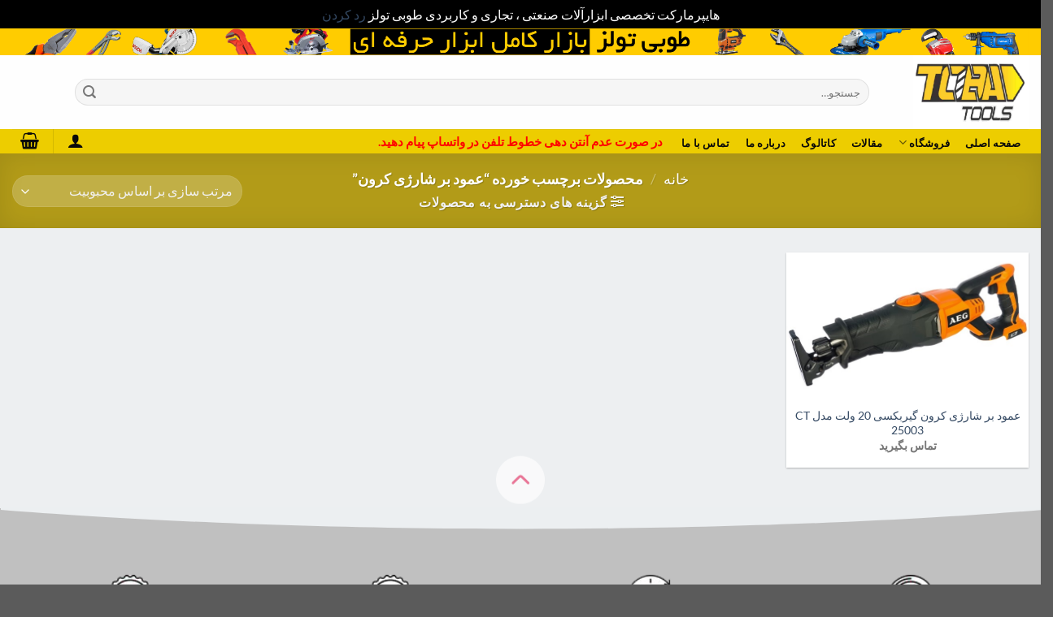

--- FILE ---
content_type: text/html; charset=UTF-8
request_url: https://tobatools.ir/product-tag/%D8%B9%D9%85%D9%88%D8%AF-%D8%A8%D8%B1-%D8%B4%D8%A7%D8%B1%DA%98%DB%8C-%DA%A9%D8%B1%D9%88%D9%86/
body_size: 20895
content:
<!DOCTYPE html>
<html dir="rtl" lang="fa-IR" class="loading-site no-js">
<head>
	<meta charset="UTF-8" />
	<link rel="profile" href="http://gmpg.org/xfn/11" />
	<link rel="pingback" href="https://tobatools.ir/xmlrpc.php" />

	<script>(function(html){html.className = html.className.replace(/\bno-js\b/,'js')})(document.documentElement);</script>
<meta name='robots' content='index, follow, max-image-preview:large, max-snippet:-1, max-video-preview:-1' />
<meta name="viewport" content="width=device-width, initial-scale=1" />
	<!-- This site is optimized with the Yoast SEO plugin v26.8 - https://yoast.com/product/yoast-seo-wordpress/ -->
	<title>بایگانی‌های عمود بر شارژی کرون - فروشگاه ابزار طوبی</title>
	<link rel="canonical" href="https://tobatools.ir/product-tag/عمود-بر-شارژی-کرون/" />
	<meta property="og:locale" content="fa_IR" />
	<meta property="og:type" content="article" />
	<meta property="og:title" content="بایگانی‌های عمود بر شارژی کرون - فروشگاه ابزار طوبی" />
	<meta property="og:url" content="https://tobatools.ir/product-tag/عمود-بر-شارژی-کرون/" />
	<meta property="og:site_name" content="فروشگاه ابزار طوبی" />
	<meta name="twitter:card" content="summary_large_image" />
	<script type="application/ld+json" class="yoast-schema-graph">{"@context":"https://schema.org","@graph":[{"@type":"CollectionPage","@id":"https://tobatools.ir/product-tag/%d8%b9%d9%85%d9%88%d8%af-%d8%a8%d8%b1-%d8%b4%d8%a7%d8%b1%da%98%db%8c-%da%a9%d8%b1%d9%88%d9%86/","url":"https://tobatools.ir/product-tag/%d8%b9%d9%85%d9%88%d8%af-%d8%a8%d8%b1-%d8%b4%d8%a7%d8%b1%da%98%db%8c-%da%a9%d8%b1%d9%88%d9%86/","name":"بایگانی‌های عمود بر شارژی کرون - فروشگاه ابزار طوبی","isPartOf":{"@id":"https://tobatools.ir/#website"},"primaryImageOfPage":{"@id":"https://tobatools.ir/product-tag/%d8%b9%d9%85%d9%88%d8%af-%d8%a8%d8%b1-%d8%b4%d8%a7%d8%b1%da%98%db%8c-%da%a9%d8%b1%d9%88%d9%86/#primaryimage"},"image":{"@id":"https://tobatools.ir/product-tag/%d8%b9%d9%85%d9%88%d8%af-%d8%a8%d8%b1-%d8%b4%d8%a7%d8%b1%da%98%db%8c-%da%a9%d8%b1%d9%88%d9%86/#primaryimage"},"thumbnailUrl":"https://tobatools.ir/wp-content/uploads/2024/04/اره-14.jpg","breadcrumb":{"@id":"https://tobatools.ir/product-tag/%d8%b9%d9%85%d9%88%d8%af-%d8%a8%d8%b1-%d8%b4%d8%a7%d8%b1%da%98%db%8c-%da%a9%d8%b1%d9%88%d9%86/#breadcrumb"},"inLanguage":"fa-IR"},{"@type":"ImageObject","inLanguage":"fa-IR","@id":"https://tobatools.ir/product-tag/%d8%b9%d9%85%d9%88%d8%af-%d8%a8%d8%b1-%d8%b4%d8%a7%d8%b1%da%98%db%8c-%da%a9%d8%b1%d9%88%d9%86/#primaryimage","url":"https://tobatools.ir/wp-content/uploads/2024/04/اره-14.jpg","contentUrl":"https://tobatools.ir/wp-content/uploads/2024/04/اره-14.jpg","width":600,"height":600,"caption":"عمود بر شارژی کرون گیربکسی 20 ولت مدل CT 25003"},{"@type":"BreadcrumbList","@id":"https://tobatools.ir/product-tag/%d8%b9%d9%85%d9%88%d8%af-%d8%a8%d8%b1-%d8%b4%d8%a7%d8%b1%da%98%db%8c-%da%a9%d8%b1%d9%88%d9%86/#breadcrumb","itemListElement":[{"@type":"ListItem","position":1,"name":"خانه","item":"https://tobatools.ir/"},{"@type":"ListItem","position":2,"name":"عمود بر شارژی کرون"}]},{"@type":"WebSite","@id":"https://tobatools.ir/#website","url":"https://tobatools.ir/","name":"طوبی تولز","description":"آنلاین شاپ حرفه ای ابزار صنعتی","publisher":{"@id":"https://tobatools.ir/#/schema/person/0e722f64a19537726b91be20e478c5de"},"potentialAction":[{"@type":"SearchAction","target":{"@type":"EntryPoint","urlTemplate":"https://tobatools.ir/?s={search_term_string}"},"query-input":{"@type":"PropertyValueSpecification","valueRequired":true,"valueName":"search_term_string"}}],"inLanguage":"fa-IR"},{"@type":["Person","Organization"],"@id":"https://tobatools.ir/#/schema/person/0e722f64a19537726b91be20e478c5de","name":"admin","image":{"@type":"ImageObject","inLanguage":"fa-IR","@id":"https://tobatools.ir/#/schema/person/image/","url":"https://tobatools.ir/wp-content/uploads/2020/10/logo-toba-tools.png","contentUrl":"https://tobatools.ir/wp-content/uploads/2020/10/logo-toba-tools.png","width":4784,"height":1547,"caption":"admin"},"logo":{"@id":"https://tobatools.ir/#/schema/person/image/"}}]}</script>
	<!-- / Yoast SEO plugin. -->


<link rel='prefetch' href='https://tobatools.ir/wp-content/themes/flatsome/assets/js/flatsome.js?ver=8e60d746741250b4dd4e' />
<link rel='prefetch' href='https://tobatools.ir/wp-content/themes/flatsome/assets/js/chunk.slider.js?ver=3.19.6' />
<link rel='prefetch' href='https://tobatools.ir/wp-content/themes/flatsome/assets/js/chunk.popups.js?ver=3.19.6' />
<link rel='prefetch' href='https://tobatools.ir/wp-content/themes/flatsome/assets/js/chunk.tooltips.js?ver=3.19.6' />
<link rel='prefetch' href='https://tobatools.ir/wp-content/themes/flatsome/assets/js/woocommerce.js?ver=dd6035ce106022a74757' />
<link rel="alternate" type="application/rss+xml" title="فروشگاه ابزار طوبی &raquo; خوراک" href="https://tobatools.ir/feed/" />
<link rel="alternate" type="application/rss+xml" title="فروشگاه ابزار طوبی &raquo; خوراک دیدگاه‌ها" href="https://tobatools.ir/comments/feed/" />
<link rel="alternate" type="application/rss+xml" title="خوراک فروشگاه ابزار طوبی &raquo; عمود بر شارژی کرون برچسب" href="https://tobatools.ir/product-tag/%d8%b9%d9%85%d9%88%d8%af-%d8%a8%d8%b1-%d8%b4%d8%a7%d8%b1%da%98%db%8c-%da%a9%d8%b1%d9%88%d9%86/feed/" />
<style id='wp-img-auto-sizes-contain-inline-css' type='text/css'>
img:is([sizes=auto i],[sizes^="auto," i]){contain-intrinsic-size:3000px 1500px}
/*# sourceURL=wp-img-auto-sizes-contain-inline-css */
</style>
<style id='wp-emoji-styles-inline-css' type='text/css'>

	img.wp-smiley, img.emoji {
		display: inline !important;
		border: none !important;
		box-shadow: none !important;
		height: 1em !important;
		width: 1em !important;
		margin: 0 0.07em !important;
		vertical-align: -0.1em !important;
		background: none !important;
		padding: 0 !important;
	}
/*# sourceURL=wp-emoji-styles-inline-css */
</style>
<style id='wp-block-library-inline-css' type='text/css'>
:root{--wp-block-synced-color:#7a00df;--wp-block-synced-color--rgb:122,0,223;--wp-bound-block-color:var(--wp-block-synced-color);--wp-editor-canvas-background:#ddd;--wp-admin-theme-color:#007cba;--wp-admin-theme-color--rgb:0,124,186;--wp-admin-theme-color-darker-10:#006ba1;--wp-admin-theme-color-darker-10--rgb:0,107,160.5;--wp-admin-theme-color-darker-20:#005a87;--wp-admin-theme-color-darker-20--rgb:0,90,135;--wp-admin-border-width-focus:2px}@media (min-resolution:192dpi){:root{--wp-admin-border-width-focus:1.5px}}.wp-element-button{cursor:pointer}:root .has-very-light-gray-background-color{background-color:#eee}:root .has-very-dark-gray-background-color{background-color:#313131}:root .has-very-light-gray-color{color:#eee}:root .has-very-dark-gray-color{color:#313131}:root .has-vivid-green-cyan-to-vivid-cyan-blue-gradient-background{background:linear-gradient(135deg,#00d084,#0693e3)}:root .has-purple-crush-gradient-background{background:linear-gradient(135deg,#34e2e4,#4721fb 50%,#ab1dfe)}:root .has-hazy-dawn-gradient-background{background:linear-gradient(135deg,#faaca8,#dad0ec)}:root .has-subdued-olive-gradient-background{background:linear-gradient(135deg,#fafae1,#67a671)}:root .has-atomic-cream-gradient-background{background:linear-gradient(135deg,#fdd79a,#004a59)}:root .has-nightshade-gradient-background{background:linear-gradient(135deg,#330968,#31cdcf)}:root .has-midnight-gradient-background{background:linear-gradient(135deg,#020381,#2874fc)}:root{--wp--preset--font-size--normal:16px;--wp--preset--font-size--huge:42px}.has-regular-font-size{font-size:1em}.has-larger-font-size{font-size:2.625em}.has-normal-font-size{font-size:var(--wp--preset--font-size--normal)}.has-huge-font-size{font-size:var(--wp--preset--font-size--huge)}.has-text-align-center{text-align:center}.has-text-align-left{text-align:left}.has-text-align-right{text-align:right}.has-fit-text{white-space:nowrap!important}#end-resizable-editor-section{display:none}.aligncenter{clear:both}.items-justified-left{justify-content:flex-start}.items-justified-center{justify-content:center}.items-justified-right{justify-content:flex-end}.items-justified-space-between{justify-content:space-between}.screen-reader-text{border:0;clip-path:inset(50%);height:1px;margin:-1px;overflow:hidden;padding:0;position:absolute;width:1px;word-wrap:normal!important}.screen-reader-text:focus{background-color:#ddd;clip-path:none;color:#444;display:block;font-size:1em;height:auto;left:5px;line-height:normal;padding:15px 23px 14px;text-decoration:none;top:5px;width:auto;z-index:100000}html :where(.has-border-color){border-style:solid}html :where([style*=border-top-color]){border-top-style:solid}html :where([style*=border-right-color]){border-right-style:solid}html :where([style*=border-bottom-color]){border-bottom-style:solid}html :where([style*=border-left-color]){border-left-style:solid}html :where([style*=border-width]){border-style:solid}html :where([style*=border-top-width]){border-top-style:solid}html :where([style*=border-right-width]){border-right-style:solid}html :where([style*=border-bottom-width]){border-bottom-style:solid}html :where([style*=border-left-width]){border-left-style:solid}html :where(img[class*=wp-image-]){height:auto;max-width:100%}:where(figure){margin:0 0 1em}html :where(.is-position-sticky){--wp-admin--admin-bar--position-offset:var(--wp-admin--admin-bar--height,0px)}@media screen and (max-width:600px){html :where(.is-position-sticky){--wp-admin--admin-bar--position-offset:0px}}

/*# sourceURL=wp-block-library-inline-css */
</style><link rel='stylesheet' id='wc-blocks-style-rtl-css' href='https://tobatools.ir/wp-content/plugins/woocommerce/assets/client/blocks/wc-blocks-rtl.css?ver=wc-10.4.3' type='text/css' media='all' />
<style id='global-styles-inline-css' type='text/css'>
:root{--wp--preset--aspect-ratio--square: 1;--wp--preset--aspect-ratio--4-3: 4/3;--wp--preset--aspect-ratio--3-4: 3/4;--wp--preset--aspect-ratio--3-2: 3/2;--wp--preset--aspect-ratio--2-3: 2/3;--wp--preset--aspect-ratio--16-9: 16/9;--wp--preset--aspect-ratio--9-16: 9/16;--wp--preset--color--black: #000000;--wp--preset--color--cyan-bluish-gray: #abb8c3;--wp--preset--color--white: #ffffff;--wp--preset--color--pale-pink: #f78da7;--wp--preset--color--vivid-red: #cf2e2e;--wp--preset--color--luminous-vivid-orange: #ff6900;--wp--preset--color--luminous-vivid-amber: #fcb900;--wp--preset--color--light-green-cyan: #7bdcb5;--wp--preset--color--vivid-green-cyan: #00d084;--wp--preset--color--pale-cyan-blue: #8ed1fc;--wp--preset--color--vivid-cyan-blue: #0693e3;--wp--preset--color--vivid-purple: #9b51e0;--wp--preset--color--primary: #eecf20;--wp--preset--color--secondary: #007784;--wp--preset--color--success: #7a9c59;--wp--preset--color--alert: #b20000;--wp--preset--gradient--vivid-cyan-blue-to-vivid-purple: linear-gradient(135deg,rgb(6,147,227) 0%,rgb(155,81,224) 100%);--wp--preset--gradient--light-green-cyan-to-vivid-green-cyan: linear-gradient(135deg,rgb(122,220,180) 0%,rgb(0,208,130) 100%);--wp--preset--gradient--luminous-vivid-amber-to-luminous-vivid-orange: linear-gradient(135deg,rgb(252,185,0) 0%,rgb(255,105,0) 100%);--wp--preset--gradient--luminous-vivid-orange-to-vivid-red: linear-gradient(135deg,rgb(255,105,0) 0%,rgb(207,46,46) 100%);--wp--preset--gradient--very-light-gray-to-cyan-bluish-gray: linear-gradient(135deg,rgb(238,238,238) 0%,rgb(169,184,195) 100%);--wp--preset--gradient--cool-to-warm-spectrum: linear-gradient(135deg,rgb(74,234,220) 0%,rgb(151,120,209) 20%,rgb(207,42,186) 40%,rgb(238,44,130) 60%,rgb(251,105,98) 80%,rgb(254,248,76) 100%);--wp--preset--gradient--blush-light-purple: linear-gradient(135deg,rgb(255,206,236) 0%,rgb(152,150,240) 100%);--wp--preset--gradient--blush-bordeaux: linear-gradient(135deg,rgb(254,205,165) 0%,rgb(254,45,45) 50%,rgb(107,0,62) 100%);--wp--preset--gradient--luminous-dusk: linear-gradient(135deg,rgb(255,203,112) 0%,rgb(199,81,192) 50%,rgb(65,88,208) 100%);--wp--preset--gradient--pale-ocean: linear-gradient(135deg,rgb(255,245,203) 0%,rgb(182,227,212) 50%,rgb(51,167,181) 100%);--wp--preset--gradient--electric-grass: linear-gradient(135deg,rgb(202,248,128) 0%,rgb(113,206,126) 100%);--wp--preset--gradient--midnight: linear-gradient(135deg,rgb(2,3,129) 0%,rgb(40,116,252) 100%);--wp--preset--font-size--small: 13px;--wp--preset--font-size--medium: 20px;--wp--preset--font-size--large: 36px;--wp--preset--font-size--x-large: 42px;--wp--preset--spacing--20: 0.44rem;--wp--preset--spacing--30: 0.67rem;--wp--preset--spacing--40: 1rem;--wp--preset--spacing--50: 1.5rem;--wp--preset--spacing--60: 2.25rem;--wp--preset--spacing--70: 3.38rem;--wp--preset--spacing--80: 5.06rem;--wp--preset--shadow--natural: 6px 6px 9px rgba(0, 0, 0, 0.2);--wp--preset--shadow--deep: 12px 12px 50px rgba(0, 0, 0, 0.4);--wp--preset--shadow--sharp: 6px 6px 0px rgba(0, 0, 0, 0.2);--wp--preset--shadow--outlined: 6px 6px 0px -3px rgb(255, 255, 255), 6px 6px rgb(0, 0, 0);--wp--preset--shadow--crisp: 6px 6px 0px rgb(0, 0, 0);}:where(body) { margin: 0; }.wp-site-blocks > .alignleft { float: left; margin-right: 2em; }.wp-site-blocks > .alignright { float: right; margin-left: 2em; }.wp-site-blocks > .aligncenter { justify-content: center; margin-left: auto; margin-right: auto; }:where(.is-layout-flex){gap: 0.5em;}:where(.is-layout-grid){gap: 0.5em;}.is-layout-flow > .alignleft{float: left;margin-inline-start: 0;margin-inline-end: 2em;}.is-layout-flow > .alignright{float: right;margin-inline-start: 2em;margin-inline-end: 0;}.is-layout-flow > .aligncenter{margin-left: auto !important;margin-right: auto !important;}.is-layout-constrained > .alignleft{float: left;margin-inline-start: 0;margin-inline-end: 2em;}.is-layout-constrained > .alignright{float: right;margin-inline-start: 2em;margin-inline-end: 0;}.is-layout-constrained > .aligncenter{margin-left: auto !important;margin-right: auto !important;}.is-layout-constrained > :where(:not(.alignleft):not(.alignright):not(.alignfull)){margin-left: auto !important;margin-right: auto !important;}body .is-layout-flex{display: flex;}.is-layout-flex{flex-wrap: wrap;align-items: center;}.is-layout-flex > :is(*, div){margin: 0;}body .is-layout-grid{display: grid;}.is-layout-grid > :is(*, div){margin: 0;}body{padding-top: 0px;padding-right: 0px;padding-bottom: 0px;padding-left: 0px;}a:where(:not(.wp-element-button)){text-decoration: none;}:root :where(.wp-element-button, .wp-block-button__link){background-color: #32373c;border-width: 0;color: #fff;font-family: inherit;font-size: inherit;font-style: inherit;font-weight: inherit;letter-spacing: inherit;line-height: inherit;padding-top: calc(0.667em + 2px);padding-right: calc(1.333em + 2px);padding-bottom: calc(0.667em + 2px);padding-left: calc(1.333em + 2px);text-decoration: none;text-transform: inherit;}.has-black-color{color: var(--wp--preset--color--black) !important;}.has-cyan-bluish-gray-color{color: var(--wp--preset--color--cyan-bluish-gray) !important;}.has-white-color{color: var(--wp--preset--color--white) !important;}.has-pale-pink-color{color: var(--wp--preset--color--pale-pink) !important;}.has-vivid-red-color{color: var(--wp--preset--color--vivid-red) !important;}.has-luminous-vivid-orange-color{color: var(--wp--preset--color--luminous-vivid-orange) !important;}.has-luminous-vivid-amber-color{color: var(--wp--preset--color--luminous-vivid-amber) !important;}.has-light-green-cyan-color{color: var(--wp--preset--color--light-green-cyan) !important;}.has-vivid-green-cyan-color{color: var(--wp--preset--color--vivid-green-cyan) !important;}.has-pale-cyan-blue-color{color: var(--wp--preset--color--pale-cyan-blue) !important;}.has-vivid-cyan-blue-color{color: var(--wp--preset--color--vivid-cyan-blue) !important;}.has-vivid-purple-color{color: var(--wp--preset--color--vivid-purple) !important;}.has-primary-color{color: var(--wp--preset--color--primary) !important;}.has-secondary-color{color: var(--wp--preset--color--secondary) !important;}.has-success-color{color: var(--wp--preset--color--success) !important;}.has-alert-color{color: var(--wp--preset--color--alert) !important;}.has-black-background-color{background-color: var(--wp--preset--color--black) !important;}.has-cyan-bluish-gray-background-color{background-color: var(--wp--preset--color--cyan-bluish-gray) !important;}.has-white-background-color{background-color: var(--wp--preset--color--white) !important;}.has-pale-pink-background-color{background-color: var(--wp--preset--color--pale-pink) !important;}.has-vivid-red-background-color{background-color: var(--wp--preset--color--vivid-red) !important;}.has-luminous-vivid-orange-background-color{background-color: var(--wp--preset--color--luminous-vivid-orange) !important;}.has-luminous-vivid-amber-background-color{background-color: var(--wp--preset--color--luminous-vivid-amber) !important;}.has-light-green-cyan-background-color{background-color: var(--wp--preset--color--light-green-cyan) !important;}.has-vivid-green-cyan-background-color{background-color: var(--wp--preset--color--vivid-green-cyan) !important;}.has-pale-cyan-blue-background-color{background-color: var(--wp--preset--color--pale-cyan-blue) !important;}.has-vivid-cyan-blue-background-color{background-color: var(--wp--preset--color--vivid-cyan-blue) !important;}.has-vivid-purple-background-color{background-color: var(--wp--preset--color--vivid-purple) !important;}.has-primary-background-color{background-color: var(--wp--preset--color--primary) !important;}.has-secondary-background-color{background-color: var(--wp--preset--color--secondary) !important;}.has-success-background-color{background-color: var(--wp--preset--color--success) !important;}.has-alert-background-color{background-color: var(--wp--preset--color--alert) !important;}.has-black-border-color{border-color: var(--wp--preset--color--black) !important;}.has-cyan-bluish-gray-border-color{border-color: var(--wp--preset--color--cyan-bluish-gray) !important;}.has-white-border-color{border-color: var(--wp--preset--color--white) !important;}.has-pale-pink-border-color{border-color: var(--wp--preset--color--pale-pink) !important;}.has-vivid-red-border-color{border-color: var(--wp--preset--color--vivid-red) !important;}.has-luminous-vivid-orange-border-color{border-color: var(--wp--preset--color--luminous-vivid-orange) !important;}.has-luminous-vivid-amber-border-color{border-color: var(--wp--preset--color--luminous-vivid-amber) !important;}.has-light-green-cyan-border-color{border-color: var(--wp--preset--color--light-green-cyan) !important;}.has-vivid-green-cyan-border-color{border-color: var(--wp--preset--color--vivid-green-cyan) !important;}.has-pale-cyan-blue-border-color{border-color: var(--wp--preset--color--pale-cyan-blue) !important;}.has-vivid-cyan-blue-border-color{border-color: var(--wp--preset--color--vivid-cyan-blue) !important;}.has-vivid-purple-border-color{border-color: var(--wp--preset--color--vivid-purple) !important;}.has-primary-border-color{border-color: var(--wp--preset--color--primary) !important;}.has-secondary-border-color{border-color: var(--wp--preset--color--secondary) !important;}.has-success-border-color{border-color: var(--wp--preset--color--success) !important;}.has-alert-border-color{border-color: var(--wp--preset--color--alert) !important;}.has-vivid-cyan-blue-to-vivid-purple-gradient-background{background: var(--wp--preset--gradient--vivid-cyan-blue-to-vivid-purple) !important;}.has-light-green-cyan-to-vivid-green-cyan-gradient-background{background: var(--wp--preset--gradient--light-green-cyan-to-vivid-green-cyan) !important;}.has-luminous-vivid-amber-to-luminous-vivid-orange-gradient-background{background: var(--wp--preset--gradient--luminous-vivid-amber-to-luminous-vivid-orange) !important;}.has-luminous-vivid-orange-to-vivid-red-gradient-background{background: var(--wp--preset--gradient--luminous-vivid-orange-to-vivid-red) !important;}.has-very-light-gray-to-cyan-bluish-gray-gradient-background{background: var(--wp--preset--gradient--very-light-gray-to-cyan-bluish-gray) !important;}.has-cool-to-warm-spectrum-gradient-background{background: var(--wp--preset--gradient--cool-to-warm-spectrum) !important;}.has-blush-light-purple-gradient-background{background: var(--wp--preset--gradient--blush-light-purple) !important;}.has-blush-bordeaux-gradient-background{background: var(--wp--preset--gradient--blush-bordeaux) !important;}.has-luminous-dusk-gradient-background{background: var(--wp--preset--gradient--luminous-dusk) !important;}.has-pale-ocean-gradient-background{background: var(--wp--preset--gradient--pale-ocean) !important;}.has-electric-grass-gradient-background{background: var(--wp--preset--gradient--electric-grass) !important;}.has-midnight-gradient-background{background: var(--wp--preset--gradient--midnight) !important;}.has-small-font-size{font-size: var(--wp--preset--font-size--small) !important;}.has-medium-font-size{font-size: var(--wp--preset--font-size--medium) !important;}.has-large-font-size{font-size: var(--wp--preset--font-size--large) !important;}.has-x-large-font-size{font-size: var(--wp--preset--font-size--x-large) !important;}
/*# sourceURL=global-styles-inline-css */
</style>

<style id='woocommerce-inline-inline-css' type='text/css'>
.woocommerce form .form-row .required { visibility: visible; }
/*# sourceURL=woocommerce-inline-inline-css */
</style>
<link rel='stylesheet' id='flatsome-main-rtl-css' href='https://tobatools.ir/wp-content/themes/flatsome/assets/css/flatsome-rtl.css?ver=3.19.6' type='text/css' media='all' />
<style id='flatsome-main-inline-css' type='text/css'>
@font-face {
				font-family: "fl-icons";
				font-display: block;
				src: url(https://tobatools.ir/wp-content/themes/flatsome/assets/css/icons/fl-icons.eot?v=3.19.6);
				src:
					url(https://tobatools.ir/wp-content/themes/flatsome/assets/css/icons/fl-icons.eot#iefix?v=3.19.6) format("embedded-opentype"),
					url(https://tobatools.ir/wp-content/themes/flatsome/assets/css/icons/fl-icons.woff2?v=3.19.6) format("woff2"),
					url(https://tobatools.ir/wp-content/themes/flatsome/assets/css/icons/fl-icons.ttf?v=3.19.6) format("truetype"),
					url(https://tobatools.ir/wp-content/themes/flatsome/assets/css/icons/fl-icons.woff?v=3.19.6) format("woff"),
					url(https://tobatools.ir/wp-content/themes/flatsome/assets/css/icons/fl-icons.svg?v=3.19.6#fl-icons) format("svg");
			}
/*# sourceURL=flatsome-main-inline-css */
</style>
<link rel='stylesheet' id='flatsome-shop-rtl-css' href='https://tobatools.ir/wp-content/themes/flatsome/assets/css/flatsome-shop-rtl.css?ver=3.19.6' type='text/css' media='all' />
<link rel='stylesheet' id='flatsome-style-css' href='https://tobatools.ir/wp-content/themes/flatsome-child/style.css?ver=3.0' type='text/css' media='all' />
<script type="text/javascript" src="https://tobatools.ir/wp-includes/js/jquery/jquery.min.js?ver=3.7.1" id="jquery-core-js"></script>
<script type="text/javascript" src="https://tobatools.ir/wp-includes/js/jquery/jquery-migrate.min.js?ver=3.4.1" id="jquery-migrate-js"></script>
<script type="text/javascript" src="https://tobatools.ir/wp-content/plugins/woocommerce/assets/js/jquery-blockui/jquery.blockUI.min.js?ver=2.7.0-wc.10.4.3" id="wc-jquery-blockui-js" data-wp-strategy="defer"></script>
<script type="text/javascript" id="wc-add-to-cart-js-extra">
/* <![CDATA[ */
var wc_add_to_cart_params = {"ajax_url":"/wp-admin/admin-ajax.php","wc_ajax_url":"/?wc-ajax=%%endpoint%%","i18n_view_cart":"\u0645\u0634\u0627\u0647\u062f\u0647 \u0633\u0628\u062f \u062e\u0631\u06cc\u062f","cart_url":"https://tobatools.ir/cart/","is_cart":"","cart_redirect_after_add":"no"};
//# sourceURL=wc-add-to-cart-js-extra
/* ]]> */
</script>
<script type="text/javascript" src="https://tobatools.ir/wp-content/plugins/woocommerce/assets/js/frontend/add-to-cart.min.js?ver=10.4.3" id="wc-add-to-cart-js" defer="defer" data-wp-strategy="defer"></script>
<script type="text/javascript" src="https://tobatools.ir/wp-content/plugins/woocommerce/assets/js/js-cookie/js.cookie.min.js?ver=2.1.4-wc.10.4.3" id="wc-js-cookie-js" data-wp-strategy="defer"></script>
<link rel="https://api.w.org/" href="https://tobatools.ir/wp-json/" /><link rel="alternate" title="JSON" type="application/json" href="https://tobatools.ir/wp-json/wp/v2/product_tag/2874" /><link rel="EditURI" type="application/rsd+xml" title="RSD" href="https://tobatools.ir/xmlrpc.php?rsd" />
<meta name="generator" content="WordPress 6.9" />
<meta name="generator" content="WooCommerce 10.4.3" />
	<noscript><style>.woocommerce-product-gallery{ opacity: 1 !important; }</style></noscript>
	<link rel="icon" href="https://tobatools.ir/wp-content/uploads/2024/05/cropped-logo-32x32.jpg" sizes="32x32" />
<link rel="icon" href="https://tobatools.ir/wp-content/uploads/2024/05/cropped-logo-192x192.jpg" sizes="192x192" />
<link rel="apple-touch-icon" href="https://tobatools.ir/wp-content/uploads/2024/05/cropped-logo-180x180.jpg" />
<meta name="msapplication-TileImage" content="https://tobatools.ir/wp-content/uploads/2024/05/cropped-logo-270x270.jpg" />
<style id="custom-css" type="text/css">:root {--primary-color: #eecf20;--fs-color-primary: #eecf20;--fs-color-secondary: #007784;--fs-color-success: #7a9c59;--fs-color-alert: #b20000;--fs-experimental-link-color: #334862;--fs-experimental-link-color-hover: #111;}.tooltipster-base {--tooltip-color: #fff;--tooltip-bg-color: #000;}.off-canvas-right .mfp-content, .off-canvas-left .mfp-content {--drawer-width: 300px;}.off-canvas .mfp-content.off-canvas-cart {--drawer-width: 360px;}.container-width, .full-width .ubermenu-nav, .container, .row{max-width: 1570px}.row.row-collapse{max-width: 1540px}.row.row-small{max-width: 1562.5px}.row.row-large{max-width: 1600px}.sticky-add-to-cart--active, #wrapper,#main,#main.dark{background-color: #edeff1}.header-main{height: 91px}#logo img{max-height: 91px}#logo{width:166px;}.header-bottom{min-height: 10px}.header-top{min-height: 30px}.transparent .header-main{height: 30px}.transparent #logo img{max-height: 30px}.has-transparent + .page-title:first-of-type,.has-transparent + #main > .page-title,.has-transparent + #main > div > .page-title,.has-transparent + #main .page-header-wrapper:first-of-type .page-title{padding-top: 110px;}.header.show-on-scroll,.stuck .header-main{height:70px!important}.stuck #logo img{max-height: 70px!important}.search-form{ width: 93%;}.header-bg-color {background-color: rgba(255,255,255,0.9)}.header-bottom {background-color: #edcd00}.top-bar-nav > li > a{line-height: 16px }.header-bottom-nav > li > a{line-height: 16px }@media (max-width: 549px) {.header-main{height: 70px}#logo img{max-height: 70px}}.nav-dropdown-has-arrow.nav-dropdown-has-border li.has-dropdown:before{border-bottom-color: #FFFFFF;}.nav .nav-dropdown{border-color: #FFFFFF }.nav-dropdown-has-arrow li.has-dropdown:after{border-bottom-color: #FFFFFF;}.nav .nav-dropdown{background-color: #FFFFFF}.header-top{background-color:#ffcc00!important;}body{font-family: Lato, sans-serif;}body {font-weight: 400;font-style: normal;}.nav > li > a {font-family: Lato, sans-serif;}.mobile-sidebar-levels-2 .nav > li > ul > li > a {font-family: Lato, sans-serif;}.nav > li > a,.mobile-sidebar-levels-2 .nav > li > ul > li > a {font-weight: 700;font-style: normal;}h1,h2,h3,h4,h5,h6,.heading-font, .off-canvas-center .nav-sidebar.nav-vertical > li > a{font-family: Lato, sans-serif;}h1,h2,h3,h4,h5,h6,.heading-font,.banner h1,.banner h2 {font-weight: 700;font-style: normal;}.alt-font{font-family: "Dancing Script", sans-serif;}.alt-font {font-weight: 400!important;font-style: normal!important;}.header:not(.transparent) .header-bottom-nav.nav > li > a{color: #0a0a0a;}.header:not(.transparent) .header-bottom-nav.nav > li > a:hover,.header:not(.transparent) .header-bottom-nav.nav > li.active > a,.header:not(.transparent) .header-bottom-nav.nav > li.current > a,.header:not(.transparent) .header-bottom-nav.nav > li > a.active,.header:not(.transparent) .header-bottom-nav.nav > li > a.current{color: #140000;}.header-bottom-nav.nav-line-bottom > li > a:before,.header-bottom-nav.nav-line-grow > li > a:before,.header-bottom-nav.nav-line > li > a:before,.header-bottom-nav.nav-box > li > a:hover,.header-bottom-nav.nav-box > li.active > a,.header-bottom-nav.nav-pills > li > a:hover,.header-bottom-nav.nav-pills > li.active > a{color:#FFF!important;background-color: #140000;}.has-equal-box-heights .box-image {padding-top: 60%;}@media screen and (min-width: 550px){.products .box-vertical .box-image{min-width: 247px!important;width: 247px!important;}}.page-title-small + main .product-container > .row{padding-top:0;}.nav-vertical-fly-out > li + li {border-top-width: 1px; border-top-style: solid;}.label-new.menu-item > a:after{content:"جدید";}.label-hot.menu-item > a:after{content:"جدید";}.label-sale.menu-item > a:after{content:"حراج";}.label-popular.menu-item > a:after{content:"محبوب";}</style><style id="kirki-inline-styles">/* latin-ext */
@font-face {
  font-family: 'Lato';
  font-style: normal;
  font-weight: 400;
  font-display: swap;
  src: url(https://tobatools.ir/wp-content/fonts/lato/S6uyw4BMUTPHjxAwXjeu.woff2) format('woff2');
  unicode-range: U+0100-02BA, U+02BD-02C5, U+02C7-02CC, U+02CE-02D7, U+02DD-02FF, U+0304, U+0308, U+0329, U+1D00-1DBF, U+1E00-1E9F, U+1EF2-1EFF, U+2020, U+20A0-20AB, U+20AD-20C0, U+2113, U+2C60-2C7F, U+A720-A7FF;
}
/* latin */
@font-face {
  font-family: 'Lato';
  font-style: normal;
  font-weight: 400;
  font-display: swap;
  src: url(https://tobatools.ir/wp-content/fonts/lato/S6uyw4BMUTPHjx4wXg.woff2) format('woff2');
  unicode-range: U+0000-00FF, U+0131, U+0152-0153, U+02BB-02BC, U+02C6, U+02DA, U+02DC, U+0304, U+0308, U+0329, U+2000-206F, U+20AC, U+2122, U+2191, U+2193, U+2212, U+2215, U+FEFF, U+FFFD;
}
/* latin-ext */
@font-face {
  font-family: 'Lato';
  font-style: normal;
  font-weight: 700;
  font-display: swap;
  src: url(https://tobatools.ir/wp-content/fonts/lato/S6u9w4BMUTPHh6UVSwaPGR_p.woff2) format('woff2');
  unicode-range: U+0100-02BA, U+02BD-02C5, U+02C7-02CC, U+02CE-02D7, U+02DD-02FF, U+0304, U+0308, U+0329, U+1D00-1DBF, U+1E00-1E9F, U+1EF2-1EFF, U+2020, U+20A0-20AB, U+20AD-20C0, U+2113, U+2C60-2C7F, U+A720-A7FF;
}
/* latin */
@font-face {
  font-family: 'Lato';
  font-style: normal;
  font-weight: 700;
  font-display: swap;
  src: url(https://tobatools.ir/wp-content/fonts/lato/S6u9w4BMUTPHh6UVSwiPGQ.woff2) format('woff2');
  unicode-range: U+0000-00FF, U+0131, U+0152-0153, U+02BB-02BC, U+02C6, U+02DA, U+02DC, U+0304, U+0308, U+0329, U+2000-206F, U+20AC, U+2122, U+2191, U+2193, U+2212, U+2215, U+FEFF, U+FFFD;
}/* vietnamese */
@font-face {
  font-family: 'Dancing Script';
  font-style: normal;
  font-weight: 400;
  font-display: swap;
  src: url(https://tobatools.ir/wp-content/fonts/dancing-script/If2cXTr6YS-zF4S-kcSWSVi_sxjsohD9F50Ruu7BMSo3Rep8ltA.woff2) format('woff2');
  unicode-range: U+0102-0103, U+0110-0111, U+0128-0129, U+0168-0169, U+01A0-01A1, U+01AF-01B0, U+0300-0301, U+0303-0304, U+0308-0309, U+0323, U+0329, U+1EA0-1EF9, U+20AB;
}
/* latin-ext */
@font-face {
  font-family: 'Dancing Script';
  font-style: normal;
  font-weight: 400;
  font-display: swap;
  src: url(https://tobatools.ir/wp-content/fonts/dancing-script/If2cXTr6YS-zF4S-kcSWSVi_sxjsohD9F50Ruu7BMSo3ROp8ltA.woff2) format('woff2');
  unicode-range: U+0100-02BA, U+02BD-02C5, U+02C7-02CC, U+02CE-02D7, U+02DD-02FF, U+0304, U+0308, U+0329, U+1D00-1DBF, U+1E00-1E9F, U+1EF2-1EFF, U+2020, U+20A0-20AB, U+20AD-20C0, U+2113, U+2C60-2C7F, U+A720-A7FF;
}
/* latin */
@font-face {
  font-family: 'Dancing Script';
  font-style: normal;
  font-weight: 400;
  font-display: swap;
  src: url(https://tobatools.ir/wp-content/fonts/dancing-script/If2cXTr6YS-zF4S-kcSWSVi_sxjsohD9F50Ruu7BMSo3Sup8.woff2) format('woff2');
  unicode-range: U+0000-00FF, U+0131, U+0152-0153, U+02BB-02BC, U+02C6, U+02DA, U+02DC, U+0304, U+0308, U+0329, U+2000-206F, U+20AC, U+2122, U+2191, U+2193, U+2212, U+2215, U+FEFF, U+FFFD;
}</style></head>

<body class="rtl archive tax-product_tag term-2874 wp-theme-flatsome wp-child-theme-flatsome-child theme-flatsome woocommerce woocommerce-page woocommerce-demo-store woocommerce-no-js full-width lightbox nav-dropdown-has-arrow nav-dropdown-has-shadow nav-dropdown-has-border">

<p role="complementary" aria-label="اعلان فروشگاه" class="woocommerce-store-notice demo_store" data-notice-id="d30459f15d1654c82c05f98d4865723a" style="display:none;">هایپرمارکت تخصصی ابزارآلات صنعتی ، تجاری و کاربردی طوبی تولز <a role="button" href="#" class="woocommerce-store-notice__dismiss-link">رد کردن</a></p>
<a class="skip-link screen-reader-text" href="#main">Skip to content</a>

<div id="wrapper">

	
	<header id="header" class="header has-sticky sticky-jump">
		<div class="header-wrapper">
			<div id="top-bar" class="header-top hide-for-sticky">
    <div class="flex-row container">
      <div class="flex-col hide-for-medium flex-left">
          <ul class="nav nav-left medium-nav-center nav-small  nav-divided">
              <li class="html custom html_topbar_left"><img src="https://tobatools.ir/wp-content/uploads/2024/10/wwwbg.png"/></li>          </ul>
      </div>

      <div class="flex-col hide-for-medium flex-center">
          <ul class="nav nav-center nav-small  nav-divided">
                        </ul>
      </div>

      <div class="flex-col hide-for-medium flex-right">
         <ul class="nav top-bar-nav nav-right nav-small  nav-divided">
                        </ul>
      </div>

            <div class="flex-col show-for-medium flex-grow">
          <ul class="nav nav-center nav-small mobile-nav  nav-divided">
              <li class="html custom html_topbar_left"><img src="https://tobatools.ir/wp-content/uploads/2024/10/wwwbg.png"/></li>          </ul>
      </div>
      
    </div>
</div>
<div id="masthead" class="header-main ">
      <div class="header-inner flex-row container logo-left medium-logo-center" role="navigation">

          <!-- Logo -->
          <div id="logo" class="flex-col logo">
            
<!-- Header logo -->
<a href="https://tobatools.ir/" title="فروشگاه ابزار طوبی - آنلاین شاپ حرفه ای ابزار صنعتی" rel="home">
		<img width="799" height="512" src="https://tobatools.ir/wp-content/uploads/2024/05/logo2.jpg" class="header_logo header-logo" alt="فروشگاه ابزار طوبی"/><img  width="799" height="512" src="https://tobatools.ir/wp-content/uploads/2024/05/logo2.jpg" class="header-logo-dark" alt="فروشگاه ابزار طوبی"/></a>
          </div>

          <!-- Mobile Left Elements -->
          <div class="flex-col show-for-medium flex-left">
            <ul class="mobile-nav nav nav-left ">
              <li class="nav-icon has-icon">
  		<a href="#" data-open="#main-menu" data-pos="left" data-bg="main-menu-overlay" data-color="" class="is-small" aria-label="Menu" aria-controls="main-menu" aria-expanded="false">

		  <i class="icon-menu" ></i>
		  <span class="menu-title uppercase hide-for-small">Menu</span>		</a>
	</li>
            </ul>
          </div>

          <!-- Left Elements -->
          <div class="flex-col hide-for-medium flex-left
            flex-grow">
            <ul class="header-nav header-nav-main nav nav-left  nav-uppercase" >
              <li class="header-search-form search-form html relative has-icon">
	<div class="header-search-form-wrapper">
		<div class="searchform-wrapper ux-search-box relative form-flat is-normal"><form role="search" method="get" class="searchform" action="https://tobatools.ir/">
	<div class="flex-row relative">
						<div class="flex-col flex-grow">
			<label class="screen-reader-text" for="woocommerce-product-search-field-0">جستجو برای:</label>
			<input type="search" id="woocommerce-product-search-field-0" class="search-field mb-0" placeholder="جستجو&hellip;" value="" name="s" />
			<input type="hidden" name="post_type" value="product" />
					</div>
		<div class="flex-col">
			<button type="submit" value="جستجو" class="ux-search-submit submit-button secondary button  icon mb-0" aria-label="ارسال">
				<i class="icon-search" ></i>			</button>
		</div>
	</div>
	<div class="live-search-results text-left z-top"></div>
</form>
</div>	</div>
</li>
            </ul>
          </div>

          <!-- Right Elements -->
          <div class="flex-col hide-for-medium flex-right">
            <ul class="header-nav header-nav-main nav nav-right  nav-uppercase">
                          </ul>
          </div>

          <!-- Mobile Right Elements -->
          <div class="flex-col show-for-medium flex-right">
            <ul class="mobile-nav nav nav-right ">
              <li class="cart-item has-icon">


		<a href="https://tobatools.ir/cart/" class="header-cart-link is-small off-canvas-toggle nav-top-link" title="سبد خرید" data-open="#cart-popup" data-class="off-canvas-cart" data-pos="right" >

    <i class="icon-shopping-basket"
    data-icon-label="0">
  </i>
  </a>


  <!-- Cart Sidebar Popup -->
  <div id="cart-popup" class="mfp-hide">
  <div class="cart-popup-inner inner-padding cart-popup-inner--sticky">
      <div class="cart-popup-title text-center">
          <span class="heading-font uppercase">سبد خرید</span>
          <div class="is-divider"></div>
      </div>
	  <div class="widget_shopping_cart">
		  <div class="widget_shopping_cart_content">
			  

	<div class="ux-mini-cart-empty flex flex-row-col text-center pt pb">
				<div class="ux-mini-cart-empty-icon">
			<svg xmlns="http://www.w3.org/2000/svg" viewBox="0 0 17 19" style="opacity:.1;height:80px;">
				<path d="M8.5 0C6.7 0 5.3 1.2 5.3 2.7v2H2.1c-.3 0-.6.3-.7.7L0 18.2c0 .4.2.8.6.8h15.7c.4 0 .7-.3.7-.7v-.1L15.6 5.4c0-.3-.3-.6-.7-.6h-3.2v-2c0-1.6-1.4-2.8-3.2-2.8zM6.7 2.7c0-.8.8-1.4 1.8-1.4s1.8.6 1.8 1.4v2H6.7v-2zm7.5 3.4 1.3 11.5h-14L2.8 6.1h2.5v1.4c0 .4.3.7.7.7.4 0 .7-.3.7-.7V6.1h3.5v1.4c0 .4.3.7.7.7s.7-.3.7-.7V6.1h2.6z" fill-rule="evenodd" clip-rule="evenodd" fill="currentColor"></path>
			</svg>
		</div>
				<p class="woocommerce-mini-cart__empty-message empty">سبد خرید شما خالی است.</p>
					<p class="return-to-shop">
				<a class="button primary wc-backward" href="https://tobatools.ir/shop/">
					بازگشت به فروشگاه				</a>
			</p>
				</div>


		  </div>
	  </div>
               </div>
  </div>

</li>
            </ul>
          </div>

      </div>

            <div class="container"><div class="top-divider full-width"></div></div>
      </div>
<div id="wide-nav" class="header-bottom wide-nav flex-has-center hide-for-medium">
    <div class="flex-row container">

                        <div class="flex-col hide-for-medium flex-left">
                <ul class="nav header-nav header-bottom-nav nav-left  nav-pills nav-uppercase">
                    <li id="menu-item-3462" class="menu-item menu-item-type-custom menu-item-object-custom menu-item-home menu-item-3462 menu-item-design-default"><a href="http://tobatools.ir" class="nav-top-link">صفحه اصلی</a></li>
<li id="menu-item-3669" class="menu-item menu-item-type-custom menu-item-object-custom menu-item-has-children menu-item-3669 menu-item-design-default has-dropdown"><a href="http://tobatools.ir/shop" class="nav-top-link" aria-expanded="false" aria-haspopup="menu">فروشگاه<i class="icon-angle-down" ></i></a>
<ul class="sub-menu nav-dropdown nav-dropdown-simple">
	<li id="menu-item-4347" class="menu-item menu-item-type-custom menu-item-object-custom menu-item-4347"><a href="http://tobatools.ir/product-category/%d8%a7%d8%a8%d8%b2%d8%a7%d8%b1-%d9%87%d8%a7%db%8c-%d8%af%d8%b3%d8%aa%db%8c-%d9%88-%d8%b9%d9%85%d9%88%d9%85%db%8c/">ابزار های دستی و عمومی</a></li>
	<li id="menu-item-4344" class="menu-item menu-item-type-custom menu-item-object-custom menu-item-4344"><a href="http://tobatools.ir/product-category/%d8%a7%d8%a8%d8%b2%d8%a7%d8%b1-%d9%87%d8%a7%db%8c-%d8%a8%d8%b1%d9%82%db%8c-%d9%88-%d8%b4%d8%a7%d8%b1%da%98%db%8c/">ابزار های برقی و شارژی</a></li>
	<li id="menu-item-4343" class="menu-item menu-item-type-custom menu-item-object-custom menu-item-4343"><a href="http://tobatools.ir/product-category/%d8%a7%d8%a8%d8%b2%d8%a7%d8%b1-%d9%87%d8%a7%db%8c-%d8%a8%d8%a7%d8%af%db%8c-%db%8c%d8%a7-%d9%be%d9%86%d9%88%d9%85%d8%a7%d8%aa%db%8c%da%a9/">ابزار های بادی یا پنوماتیک</a></li>
	<li id="menu-item-4351" class="menu-item menu-item-type-custom menu-item-object-custom menu-item-4351"><a href="http://tobatools.ir/product-category/%d8%a7%d8%a8%d8%b2%d8%a7%d8%b1-%d9%87%d8%a7%db%8c-%d8%a7%d9%86%d8%af%d8%a7%d8%b2%d9%87-%da%af%db%8c%d8%b1%db%8c-%d8%af%d9%82%db%8c%d9%82-%d9%88-%d9%84%db%8c%d8%b2%d8%b1%db%8c/">ابزار های اندازه گیری دقیق و لیزری</a></li>
	<li id="menu-item-4349" class="menu-item menu-item-type-custom menu-item-object-custom menu-item-4349"><a href="http://tobatools.ir/product-category/%d8%a7%d8%a8%d8%b2%d8%a7%d8%b1%d9%87%d8%a7%db%8c-%d9%84%db%8c%d9%81%d8%aa%db%8c%d9%86%da%af-%d9%88-%d8%ac%d8%b1%d8%ab%d9%82%db%8c%d9%84/">ابزارهای لیفتینگ و جرثقیل</a></li>
	<li id="menu-item-4348" class="menu-item menu-item-type-custom menu-item-object-custom menu-item-4348"><a href="http://tobatools.ir/product-category/%d8%a7%d8%a8%d8%b2%d8%a7%d8%b1-%d9%87%d8%a7%db%8c-%d8%b3%d9%86%da%af-%d9%88-%d8%b3%d9%86%d8%a8%d8%a7%d8%af%d9%87/">ابزار های سنگ و سنباده</a></li>
	<li id="menu-item-4345" class="menu-item menu-item-type-custom menu-item-object-custom menu-item-4345"><a href="http://tobatools.ir/product-category/%d8%a7%d8%a8%d8%b2%d8%a7%d8%b1-%d9%87%d8%a7%db%8c-%d8%aa%d8%b1%d8%a7%d8%b4%da%a9%d8%a7%d8%b1%db%8c/">ابزار های تراشکاری</a></li>
	<li id="menu-item-4346" class="menu-item menu-item-type-custom menu-item-object-custom menu-item-4346"><a href="http://tobatools.ir/product-category/%d8%a7%d8%a8%d8%b2%d8%a7%d8%b1-%d9%87%d8%a7%db%8c-%d8%ac%d9%88%d8%b4-%d9%88-%d8%a8%d8%b1%d8%b4/">ابزار های جوش و برش</a></li>
	<li id="menu-item-4350" class="menu-item menu-item-type-custom menu-item-object-custom menu-item-4350"><a href="http://tobatools.ir/product-category/%d8%a7%db%8c%d9%85%d9%86%db%8c-%d9%88-%d8%a2%d8%aa%d8%b4%d9%86%d8%b4%d8%a7%d9%86%db%8c/">ایمنی و آتشنشانی</a></li>
</ul>
</li>
<li id="menu-item-6489" class="menu-item menu-item-type-taxonomy menu-item-object-category menu-item-6489 menu-item-design-default"><a href="https://tobatools.ir/category/%d9%85%d9%82%d8%a7%d9%84%d8%a7%d8%aa/" class="nav-top-link">مقالات</a></li>
<li id="menu-item-4355" class="menu-item menu-item-type-post_type menu-item-object-page menu-item-4355 menu-item-design-default"><a href="https://tobatools.ir/%da%a9%d8%a7%d8%aa%d8%a7%d9%84%d9%88%da%af/" class="nav-top-link">کاتالوگ</a></li>
<li id="menu-item-4412" class="menu-item menu-item-type-post_type menu-item-object-page menu-item-4412 menu-item-design-default"><a href="https://tobatools.ir/%d8%af%d8%b1%d8%a8%d8%a7%d8%b1%d9%87-%d9%85%d8%a7/" class="nav-top-link">درباره ما</a></li>
<li id="menu-item-4468" class="menu-item menu-item-type-post_type menu-item-object-page menu-item-4468 menu-item-design-default"><a href="https://tobatools.ir/%d8%aa%d9%85%d8%a7%d8%b3-%d8%a8%d8%a7-%d9%85%d8%a7/" class="nav-top-link">تماس با ما</a></li>
                </ul>
            </div>
            
                        <div class="flex-col hide-for-medium flex-center">
                <ul class="nav header-nav header-bottom-nav nav-center  nav-pills nav-uppercase">
                    <li class="html custom html_topbar_right"><p style="text-align: left;"><strong><span style="font-size: 110%;"><span style="color: #ff0000;">در صورت عدم آنتن دهی خطوط تلفن در واتساپ پیام دهید. </span></span></strong></p></li>                </ul>
            </div>
            
                        <div class="flex-col hide-for-medium flex-right flex-grow">
              <ul class="nav header-nav header-bottom-nav nav-right  nav-pills nav-uppercase">
                   
<li class="account-item has-icon" >

	<a href="https://tobatools.ir/my-account/" class="nav-top-link nav-top-not-logged-in is-small is-small" title="ورود" aria-label="ورود" data-open="#login-form-popup" >
		<i class="icon-user" ></i>	</a>




</li>
<li class="header-divider"></li><li class="cart-item has-icon has-dropdown">

<a href="https://tobatools.ir/cart/" class="header-cart-link is-small" title="سبد خرید" >


    <i class="icon-shopping-basket"
    data-icon-label="0">
  </i>
  </a>

 <ul class="nav-dropdown nav-dropdown-simple">
    <li class="html widget_shopping_cart">
      <div class="widget_shopping_cart_content">
        

	<div class="ux-mini-cart-empty flex flex-row-col text-center pt pb">
				<div class="ux-mini-cart-empty-icon">
			<svg xmlns="http://www.w3.org/2000/svg" viewBox="0 0 17 19" style="opacity:.1;height:80px;">
				<path d="M8.5 0C6.7 0 5.3 1.2 5.3 2.7v2H2.1c-.3 0-.6.3-.7.7L0 18.2c0 .4.2.8.6.8h15.7c.4 0 .7-.3.7-.7v-.1L15.6 5.4c0-.3-.3-.6-.7-.6h-3.2v-2c0-1.6-1.4-2.8-3.2-2.8zM6.7 2.7c0-.8.8-1.4 1.8-1.4s1.8.6 1.8 1.4v2H6.7v-2zm7.5 3.4 1.3 11.5h-14L2.8 6.1h2.5v1.4c0 .4.3.7.7.7.4 0 .7-.3.7-.7V6.1h3.5v1.4c0 .4.3.7.7.7s.7-.3.7-.7V6.1h2.6z" fill-rule="evenodd" clip-rule="evenodd" fill="currentColor"></path>
			</svg>
		</div>
				<p class="woocommerce-mini-cart__empty-message empty">سبد خرید شما خالی است.</p>
					<p class="return-to-shop">
				<a class="button primary wc-backward" href="https://tobatools.ir/shop/">
					بازگشت به فروشگاه				</a>
			</p>
				</div>


      </div>
    </li>
     </ul>

</li>
              </ul>
            </div>
            
            
    </div>
</div>

<div class="header-bg-container fill"><div class="header-bg-image fill"></div><div class="header-bg-color fill"></div></div>		</div>
	</header>

	<div class="shop-page-title category-page-title dark featured-title page-title ">

	<div class="page-title-bg fill">
		<div class="title-bg fill bg-fill" data-parallax-fade="true" data-parallax="-2" data-parallax-background data-parallax-container=".page-title"></div>
		<div class="title-overlay fill"></div>
	</div>

	<div class="page-title-inner flex-row container medium-flex-wrap flex-has-center">
	  <div class="flex-col">
	  	&nbsp;
	  </div>
	  <div class="flex-col flex-center text-center">
	  	  <div class="is-large">
	<nav class="woocommerce-breadcrumb breadcrumbs uppercase"><a href="https://tobatools.ir">خانه</a> <span class="divider">&#47;</span> محصولات برچسب خورده  &ldquo;عمود بر شارژی کرون&rdquo;</nav></div>
<div class="category-filtering category-filter-row ">
	<a href="#" data-open="#shop-sidebar"  data-pos="left" class="filter-button uppercase plain">
		<i class="icon-equalizer"></i>
		<strong>گزینه های دسترسی به محصولات</strong>
	</a>
	<div class="inline-block">
			</div>
</div>
	  </div>
	  <div class="flex-col flex-right text-right medium-text-center form-flat">
	  	  <p class="woocommerce-result-count hide-for-medium">
	نمایش یک نتیجه</p>
<form class="woocommerce-ordering" method="get">
		<select
		name="orderby"
		class="orderby"
					aria-label="سفارش خرید"
			>
					<option value="popularity"  selected='selected'>مرتب سازی بر اساس محبوبیت</option>
					<option value="rating" >مرتب سازی بر اساس میانگین رتبه</option>
					<option value="date" >مرتب سازی بر اساس جدیدترین</option>
					<option value="price" >مرتب سازی بر اساس هزینه: کم به زیاد</option>
					<option value="price-desc" >مرتب سازی بر اساس هزینه: زیاد به کم</option>
			</select>
	<input type="hidden" name="paged" value="1" />
	</form>
	  </div>
	</div>
</div>

	<main id="main" class="">
<div class="row category-page-row">

		<div class="col large-12">
		<div class="shop-container">
<div class="woocommerce-notices-wrapper"></div><div class="products row row-small large-columns-4 medium-columns-3 small-columns-2 has-shadow row-box-shadow-1 row-box-shadow-2-hover has-equal-box-heights equalize-box">
<div class="product-small col has-hover product type-product post-14723 status-publish first instock product_cat-83 product_cat-106 product_tag-20- product_tag-2874 product_tag-2488 product_tag--ct-25003 has-post-thumbnail shipping-taxable product-type-simple">
	<div class="col-inner">
	
<div class="badge-container absolute left top z-1">

</div>
	<div class="product-small box ">
		<div class="box-image">
			<div class="image-zoom">
				<a href="https://tobatools.ir/product/%d8%b9%d9%85%d9%88%d8%af-%d8%a8%d8%b1-%d8%b4%d8%a7%d8%b1%da%98%db%8c-%da%a9%d8%b1%d9%88%d9%86-%da%af%db%8c%d8%b1%d8%a8%da%a9%d8%b3%db%8c-20-%d9%88%d9%84%d8%aa-%d9%85%d8%af%d9%84-ct-25003/" aria-label="عمود بر شارژی کرون گیربکسی 20 ولت مدل CT 25003">
					<img width="247" height="247" src="https://tobatools.ir/wp-content/uploads/2024/04/اره-14.jpg" class="attachment-woocommerce_thumbnail size-woocommerce_thumbnail" alt="عمود بر شارژی کرون گیربکسی 20 ولت مدل CT 25003" decoding="async" fetchpriority="high" />				</a>
			</div>
			<div class="image-tools is-small top right show-on-hover">
							</div>
			<div class="image-tools is-small hide-for-small bottom left show-on-hover">
							</div>
			<div class="image-tools grid-tools text-center hide-for-small bottom hover-slide-in show-on-hover">
				<a href="https://tobatools.ir/product/%d8%b9%d9%85%d9%88%d8%af-%d8%a8%d8%b1-%d8%b4%d8%a7%d8%b1%da%98%db%8c-%da%a9%d8%b1%d9%88%d9%86-%da%af%db%8c%d8%b1%d8%a8%da%a9%d8%b3%db%8c-20-%d9%88%d9%84%d8%aa-%d9%85%d8%af%d9%84-ct-25003/" aria-describedby="woocommerce_loop_add_to_cart_link_describedby_14723" data-quantity="1" class="add-to-cart-grid no-padding is-transparent product_type_simple" data-product_id="14723" data-product_sku="" aria-label="خواندن بیشتر درباره &ldquo;عمود بر شارژی کرون گیربکسی 20 ولت مدل CT 25003&rdquo;" rel="nofollow" data-success_message=""><div class="cart-icon tooltip is-small" title="اطلاعات بیشتر"><strong>+</strong></div></a>	<span id="woocommerce_loop_add_to_cart_link_describedby_14723" class="screen-reader-text">
			</span>
  <a class="quick-view" data-prod="14723" href="#quick-view">مشاهده</a>			</div>
					</div>

		<div class="box-text box-text-products text-center grid-style-2">
			<div class="title-wrapper"><p class="name product-title woocommerce-loop-product__title"><a href="https://tobatools.ir/product/%d8%b9%d9%85%d9%88%d8%af-%d8%a8%d8%b1-%d8%b4%d8%a7%d8%b1%da%98%db%8c-%da%a9%d8%b1%d9%88%d9%86-%da%af%db%8c%d8%b1%d8%a8%da%a9%d8%b3%db%8c-20-%d9%88%d9%84%d8%aa-%d9%85%d8%af%d9%84-ct-25003/" class="woocommerce-LoopProduct-link woocommerce-loop-product__link">عمود بر شارژی کرون گیربکسی 20 ولت مدل CT 25003</a></p></div><div class="price-wrapper">
	<span class="price"><strong>تماس بگیرید</strong></span>
</div>		</div>
	</div>
		</div>
</div></div><!-- row -->

		</div><!-- shop container -->

		</div>

		<div id="shop-sidebar" class="mfp-hide">
			<div class="sidebar-inner">
				<p>You need to assign Widgets to <strong>"Shop Sidebar"</strong> in <a href="https://tobatools.ir/wp-admin/widgets.php">Appearance > Widgets</a> to show anything here</p>			</div>
		</div>
</div>

</main>

<footer id="footer" class="footer-wrapper">

	
	<section class="section" id="section_1800631382">
		<div class="section-bg fill" >
									
			

		</div>

			<div class="ux-shape-divider ux-shape-divider--top ux-shape-divider--style-curve-invert">
		<svg viewBox="0 0 1000 100" xmlns="http://www.w3.org/2000/svg" preserveAspectRatio="none">
	<path class="ux-shape-fill" d="M500 47.0297C184.4 47.0297 -26 100 -26 100H1026C1026 100 815.6 47.0297 500 47.0297ZM1026 -5.94059H-26V-7H1026V-5.94059Z"/>
</svg>

	</div>


		<div class="section-content relative">
			

<div class="row row-collapse align-equal align-center"  id="row-216912818">


	<div id="col-923620614" class="col small-12 large-12"  >
				<div class="col-inner"  >
			
			

<div class="row align-center"  id="row-643924052">


	<div id="col-1245658538" class="col medium-1 small-12 large-1"  >
				<div class="col-inner text-center"  >
			
			

	<div class="img has-hover x md-x lg-x y md-y lg-y" id="image_1266698789">
				<div data-parallax-fade="true" data-parallax="-4">				<div class="img-inner dark" >
			<img width="450" height="450" src="https://tobatools.ir/wp-content/uploads/2024/11/Group-242.png" class="attachment-original size-original" alt="" decoding="async" loading="lazy" srcset="https://tobatools.ir/wp-content/uploads/2024/11/Group-242.png 450w, https://tobatools.ir/wp-content/uploads/2024/11/Group-242-400x400.png 400w, https://tobatools.ir/wp-content/uploads/2024/11/Group-242-100x100.png 100w" sizes="auto, (max-width: 450px) 100vw, 450px" />						
					</div>
				</div>				
<style>
#image_1266698789 {
  width: 75%;
}
</style>
	</div>
	


		</div>
				
<style>
#col-1245658538 > .col-inner {
  margin: -41px 0px 0px 0px;
}
</style>
	</div>

	

	<div id="col-1986470199" class="col small-12 large-12"  >
				<div class="col-inner"  >
			
			

<div class="row row-collapse"  id="row-1855591044">


	<div id="col-1382740106" class="col medium-3 small-6 large-3"  >
				<div class="col-inner text-center"  >
			
			


		<div class="icon-box featured-box icon-box-top text-left"  >
					<div class="icon-box-img" style="width: 60px">
				<div class="icon">
					<div class="icon-inner" >
						<img width="50" height="50" src="https://tobatools.ir/wp-content/uploads/2024/11/price.png" class="attachment-medium size-medium" alt="" decoding="async" loading="lazy" />					</div>
				</div>
			</div>
				<div class="icon-box-text last-reset">
									

	<div id="text-1004853772" class="text">
		

<h4 class="info-box-title title box-title-style-default wd-fontsize-m" style="text-align: center;" data-elementor-setting-key="title"><span style="color: #ffffff;">تضمین کمترین قیمت</span></h4>
<div class="info-box-inner set-cont-mb-s reset-last-child" data-elementor-setting-key="content">
<p style="text-align: center;"><span style="color: #ffffff;">با بهترین کیفیت</span></p>
</div>
		
<style>
#text-1004853772 {
  line-height: 0.75;
}
</style>
	</div>
	

		</div>
	</div>
	
	

		</div>
					</div>

	

	<div id="col-1262360659" class="col medium-3 small-6 large-3"  >
				<div class="col-inner text-center"  >
			
			


		<div class="icon-box featured-box icon-box-top text-left"  >
					<div class="icon-box-img" style="width: 60px">
				<div class="icon">
					<div class="icon-inner" >
						<img width="50" height="50" src="https://tobatools.ir/wp-content/uploads/2024/11/724.png" class="attachment-medium size-medium" alt="" decoding="async" loading="lazy" />					</div>
				</div>
			</div>
				<div class="icon-box-text last-reset">
									

	<div id="text-1884038737" class="text">
		

<h4 class="info-box-title title box-title-style-default wd-fontsize-m" style="text-align: center;" data-elementor-setting-key="title"><span style="color: #ffffff;">پشتیبانی ۲۴ ساعته</span></h4>
<div class="info-box-inner set-cont-mb-s reset-last-child" data-elementor-setting-key="content">
<p style="text-align: center;"><span style="color: #ffffff;">هفت روز هفته</span></p>
</div>
		
<style>
#text-1884038737 {
  line-height: 0.75;
}
</style>
	</div>
	

		</div>
	</div>
	
	

		</div>
					</div>

	

	<div id="col-1873969828" class="col medium-3 small-6 large-3"  >
				<div class="col-inner text-center"  >
			
			


		<div class="icon-box featured-box icon-box-top text-left"  >
					<div class="icon-box-img" style="width: 60px">
				<div class="icon">
					<div class="icon-inner" >
						<img width="50" height="50" src="https://tobatools.ir/wp-content/uploads/2024/11/new.png" class="attachment-medium size-medium" alt="" decoding="async" loading="lazy" />					</div>
				</div>
			</div>
				<div class="icon-box-text last-reset">
									

	<div id="text-1483637038" class="text">
		

<h4 class="info-box-title title box-title-style-default wd-fontsize-m" style="text-align: center;" data-elementor-setting-key="title"><span style="color: #ffffff;">بروزترین محصولات</span></h4>
<div class="info-box-inner set-cont-mb-s reset-last-child" data-elementor-setting-key="content">
<p style="text-align: center;"><span style="color: #ffffff;">با بهترین خدمات</span></p>
</div>
		
<style>
#text-1483637038 {
  line-height: 0.75;
}
</style>
	</div>
	

		</div>
	</div>
	
	

		</div>
					</div>

	

	<div id="col-2082049377" class="col medium-3 small-6 large-3"  >
				<div class="col-inner text-center"  >
			
			


		<div class="icon-box featured-box icon-box-top text-left"  >
					<div class="icon-box-img" style="width: 60px">
				<div class="icon">
					<div class="icon-inner" >
						<img width="50" height="50" src="https://tobatools.ir/wp-content/uploads/2024/11/sale.png" class="attachment-medium size-medium" alt="" decoding="async" loading="lazy" />					</div>
				</div>
			</div>
				<div class="icon-box-text last-reset">
									

	<div id="text-1231321908" class="text">
		

<h4 class="info-box-title title box-title-style-default wd-fontsize-m" style="text-align: center;" data-elementor-setting-key="title"><span style="color: #ffffff;">بیشترین تخفیفات</span></h4>
<div class="info-box-inner set-cont-mb-s reset-last-child" data-elementor-setting-key="content">
<p style="text-align: center;"><span style="color: #ffffff;">کمترین قیمت</span></p>
</div>
		
<style>
#text-1231321908 {
  line-height: 0.75;
}
</style>
	</div>
	

		</div>
	</div>
	
	

		</div>
					</div>

	

</div>

		</div>
					</div>

	

</div>

		</div>
				
<style>
#col-923620614 > .col-inner {
  margin: 0px 0px -70px 0px;
}
</style>
	</div>

	

</div>

		</div>

		
<style>
#section_1800631382 {
  padding-top: 30px;
  padding-bottom: 30px;
  background-color: rgb(192, 192, 192);
}
#section_1800631382 .ux-shape-divider--top svg {
  height: 50px;
  --divider-top-width: 100%;
}
#section_1800631382 .ux-shape-divider--top .ux-shape-fill {
  fill: #eceff1;
}
</style>
	</section>
	

	<section class="section" id="section_1312074531">
		<div class="section-bg fill" >
									
			

		</div>

			<div class="ux-shape-divider ux-shape-divider--top ux-shape-divider--style-curve-invert">
		<svg viewBox="0 0 1000 100" xmlns="http://www.w3.org/2000/svg" preserveAspectRatio="none">
	<path class="ux-shape-fill" d="M500 47.0297C184.4 47.0297 -26 100 -26 100H1026C1026 100 815.6 47.0297 500 47.0297ZM1026 -5.94059H-26V-7H1026V-5.94059Z"/>
</svg>

	</div>


		<div class="section-content relative">
			

<div class="row row-large align-equal align-center"  id="row-213829370">


	<div id="col-1087405669" class="col small-12 large-12"  >
				<div class="col-inner text-center"  >
			
			

<div class="row align-center"  id="row-667738171">


	<div id="col-1372855080" class="col small-12 large-12"  >
				<div class="col-inner"  >
			
			

<div class="row row-large"  id="row-329743005">


	<div id="col-1435971784" class="col medium-7 small-6 large-7"  >
				<div class="col-inner text-left"  >
			
			

<div class="elementor-element elementor-element-7203df5c elementor-widget__width-auto elementor-widget elementor-widget-heading" data-id="7203df5c" data-element_type="widget" data-widget_type="heading.default">
<div class="elementor-widget-container">
<h3 class="elementor-heading-title elementor-size-default" style="text-align: right;"><span style="color: #ffffff;">طوبی تولز</span></h3>
</div>
</div>
<div class="elementor-element elementor-element-5a4b3776 color-scheme-inherit text-left elementor-widget elementor-widget-text-editor" data-id="5a4b3776" data-element_type="widget" data-widget_type="text-editor.default">
<div class="elementor-widget-container">
<p style="text-align: right;"><span style="color: #ffffff;"><a style="color: #ffffff;" href="https://tobatools.ir"><strong>فـروشـگاه اینترنتی طوبی تولز</strong></a> افتخار دارد با پانزده سال تجربه در زمینه فروش ابزارآلات در خدمت شما هموطنان گـرامی باشد.</span></p>
<p style="text-align: right;"><span style="color: #ffffff;">این مجموعه مشاور و مجـری تخصصی تجهیز کارگاه های صنعتـی، تـجاری و ابزار آلات در زمینه های ساختمانی ، نجاری ، تعمیرگـاهی و خانگی می باشد.فروشگاه طوبی تولز نماینده بسیاری از برندهای مطرح ابزار از جمله محصولات <a style="color: #ffffff;" href="https://olfairan.com">الفا</a> ، <a style="color: #ffffff;" href="https://masadajack.ir">ماسادا</a> ، <a style="color: #ffffff;" href="https://irantoptul.ir">تاپ تول</a> ، محک ، آینهل ، مجیک ، رونیکس ،  آروا ، بوش ، دیوالت ، ماکیتا و… می باشد.</span></p>
<p><span style="color: #ffffff;">نشانی: تهران، خیابان امام خمینی، بعد از بیمارستان سینا، پاساژ رشید یک، طبقه منفی یک، پلاک 11</span></p>
</div>
</div>

		</div>
					</div>

	

	<div id="col-211311358" class="col medium-5 small-6 large-5"  >
				<div class="col-inner text-left"  >
			
			

<div class="elementor-element elementor-element-7203df5c elementor-widget__width-auto elementor-widget elementor-widget-heading" data-id="7203df5c" data-element_type="widget" data-widget_type="heading.default">
<div class="elementor-widget-container">
<h3 class="elementor-heading-title elementor-size-default" style="text-align: right;"><span style="color: #ffffff;">نمادها و مجوزهای طوبی تولز</span></h3>
</div>
</div>
<div class="row align-middle align-center"  id="row-1336702027">


	<div id="col-1820344795" class="col medium-4 small-12 large-4"  >
				<div class="col-inner"  >
			
			

	<div class="img has-hover x md-x lg-x y md-y lg-y" id="image_1562258092">
								<div class="img-inner dark" >
			<img width="150" height="150" src="https://tobatools.ir/wp-content/uploads/2024/11/logo.png" class="attachment-original size-original" alt="" decoding="async" loading="lazy" srcset="https://tobatools.ir/wp-content/uploads/2024/11/logo.png 150w, https://tobatools.ir/wp-content/uploads/2024/11/logo-100x100.png 100w" sizes="auto, (max-width: 150px) 100vw, 150px" />						
					</div>
								
<style>
#image_1562258092 {
  width: 100%;
}
</style>
	</div>
	


		</div>
					</div>

	

	<div id="col-2110063968" class="col medium-4 small-12 large-4"  >
				<div class="col-inner"  >
			
			

	<div class="img has-hover x md-x lg-x y md-y lg-y" id="image_844280960">
								<div class="img-inner dark" >
			<img width="125" height="136" src="https://tobatools.ir/wp-content/uploads/2024/11/logo-1.png" class="attachment-original size-original" alt="" decoding="async" loading="lazy" />						
					</div>
								
<style>
#image_844280960 {
  width: 100%;
}
</style>
	</div>
	


		</div>
					</div>

	

	<div id="col-348540760" class="col medium-4 small-12 large-4"  >
				<div class="col-inner"  >
			
			

	<div class="img has-hover x md-x lg-x y md-y lg-y" id="image_2096813155">
								<div class="img-inner dark" >
			<img width="150" height="150" src="https://tobatools.ir/wp-content/uploads/2024/11/post-1-150x150-1.png" class="attachment-original size-original" alt="" decoding="async" loading="lazy" srcset="https://tobatools.ir/wp-content/uploads/2024/11/post-1-150x150-1.png 150w, https://tobatools.ir/wp-content/uploads/2024/11/post-1-150x150-1-100x100.png 100w" sizes="auto, (max-width: 150px) 100vw, 150px" />						
					</div>
								
<style>
#image_2096813155 {
  width: 100%;
}
</style>
	</div>
	


		</div>
					</div>

	


<style>
#row-1336702027 > .col > .col-inner {
  background-color: rgb(255, 255, 255);
  border-radius: 11px;
}
</style>
</div>

		</div>
					</div>

	

</div>
<div class="row row-collapse align-middle align-center row-box-shadow-2"  id="row-1226306149">


	<div id="col-462975949" class="col medium-11 small-12 large-11"  >
				<div class="col-inner"  >
			
			

<h3 style="text-align: center;"><span class="elementor-icon-list-text">خانه     |     </span><span class="elementor-icon-list-text">فروشگاه     |     </span><span class="elementor-icon-list-text">تماس با ما     |     </span><span class="elementor-icon-list-text">درباره ما</span>     |     <span class="elementor-icon-list-text">حساب کاربری</span></h3>

		</div>
					</div>

	


<style>
#row-1226306149 > .col > .col-inner {
  background-color: rgb(255,255,255);
  border-radius: 20px;
}
</style>
</div>

		</div>
					</div>

	

</div>
<div class="row"  id="row-1488582425">


	<div id="col-870600752" class="col medium-3 small-12 large-3"  >
				<div class="col-inner text-left"  >
			
			

<h4><span style="color: #ffffff;">نشانی: تهران ، میدان حسن آباد</span></h4>

		</div>
					</div>

	

	<div id="col-1940395327" class="col medium-6 small-12 large-6"  >
				<div class="col-inner text-left"  >
			
			

<h4 style="text-align: center;"><span style="color: #ffffff;">ثبت و پیگیری سفارش: 09358700086 - 09358500086 - 02165021167 - 02165021208 - 02166970835</span></h4>


		</div>
					</div>

	

	<div id="col-328278765" class="col medium-3 small-12 large-3"  >
				<div class="col-inner text-right"  >
			
			

<h4><span style="color: #ffffff;">ایمیل: info@tobatools.ir</span></h4>

		</div>
					</div>

	

</div>

		</div>
				
<style>
#col-1087405669 > .col-inner {
  margin: 0px 0px -90px 0px;
}
</style>
	</div>

	

</div>

		</div>

		
<style>
#section_1312074531 {
  padding-top: 30px;
  padding-bottom: 30px;
  background-color: rgb(255, 0, 72);
}
#section_1312074531 .ux-shape-divider--top svg {
  height: 50px;
  --divider-top-width: 100%;
}
#section_1312074531 .ux-shape-divider--top .ux-shape-fill {
  fill: #c0c0c0;
}
</style>
	</section>
	
<div class="absolute-footer dark medium-text-center text-center">
  <div class="container clearfix">

    
    <div class="footer-primary pull-left">
            <div class="copyright-footer">
        Copyright 2026 © <strong>tobatools.ir</strong>   | powered by <a href="https://print1.ir">print1.ir</a>      </div>
          </div>
  </div>
</div>

</footer>

</div>

<div id="main-menu" class="mobile-sidebar no-scrollbar mfp-hide">

	
	<div class="sidebar-menu no-scrollbar ">

		
					<ul class="nav nav-sidebar nav-vertical nav-uppercase" data-tab="1">
				<li class="header-search-form search-form html relative has-icon">
	<div class="header-search-form-wrapper">
		<div class="searchform-wrapper ux-search-box relative form-flat is-normal"><form role="search" method="get" class="searchform" action="https://tobatools.ir/">
	<div class="flex-row relative">
						<div class="flex-col flex-grow">
			<label class="screen-reader-text" for="woocommerce-product-search-field-1">جستجو برای:</label>
			<input type="search" id="woocommerce-product-search-field-1" class="search-field mb-0" placeholder="جستجو&hellip;" value="" name="s" />
			<input type="hidden" name="post_type" value="product" />
					</div>
		<div class="flex-col">
			<button type="submit" value="جستجو" class="ux-search-submit submit-button secondary button  icon mb-0" aria-label="ارسال">
				<i class="icon-search" ></i>			</button>
		</div>
	</div>
	<div class="live-search-results text-left z-top"></div>
</form>
</div>	</div>
</li>
<li class="menu-item menu-item-type-custom menu-item-object-custom menu-item-home menu-item-3462"><a href="http://tobatools.ir">صفحه اصلی</a></li>
<li class="menu-item menu-item-type-custom menu-item-object-custom menu-item-has-children menu-item-3669"><a href="http://tobatools.ir/shop">فروشگاه</a>
<ul class="sub-menu nav-sidebar-ul children">
	<li class="menu-item menu-item-type-custom menu-item-object-custom menu-item-4347"><a href="http://tobatools.ir/product-category/%d8%a7%d8%a8%d8%b2%d8%a7%d8%b1-%d9%87%d8%a7%db%8c-%d8%af%d8%b3%d8%aa%db%8c-%d9%88-%d8%b9%d9%85%d9%88%d9%85%db%8c/">ابزار های دستی و عمومی</a></li>
	<li class="menu-item menu-item-type-custom menu-item-object-custom menu-item-4344"><a href="http://tobatools.ir/product-category/%d8%a7%d8%a8%d8%b2%d8%a7%d8%b1-%d9%87%d8%a7%db%8c-%d8%a8%d8%b1%d9%82%db%8c-%d9%88-%d8%b4%d8%a7%d8%b1%da%98%db%8c/">ابزار های برقی و شارژی</a></li>
	<li class="menu-item menu-item-type-custom menu-item-object-custom menu-item-4343"><a href="http://tobatools.ir/product-category/%d8%a7%d8%a8%d8%b2%d8%a7%d8%b1-%d9%87%d8%a7%db%8c-%d8%a8%d8%a7%d8%af%db%8c-%db%8c%d8%a7-%d9%be%d9%86%d9%88%d9%85%d8%a7%d8%aa%db%8c%da%a9/">ابزار های بادی یا پنوماتیک</a></li>
	<li class="menu-item menu-item-type-custom menu-item-object-custom menu-item-4351"><a href="http://tobatools.ir/product-category/%d8%a7%d8%a8%d8%b2%d8%a7%d8%b1-%d9%87%d8%a7%db%8c-%d8%a7%d9%86%d8%af%d8%a7%d8%b2%d9%87-%da%af%db%8c%d8%b1%db%8c-%d8%af%d9%82%db%8c%d9%82-%d9%88-%d9%84%db%8c%d8%b2%d8%b1%db%8c/">ابزار های اندازه گیری دقیق و لیزری</a></li>
	<li class="menu-item menu-item-type-custom menu-item-object-custom menu-item-4349"><a href="http://tobatools.ir/product-category/%d8%a7%d8%a8%d8%b2%d8%a7%d8%b1%d9%87%d8%a7%db%8c-%d9%84%db%8c%d9%81%d8%aa%db%8c%d9%86%da%af-%d9%88-%d8%ac%d8%b1%d8%ab%d9%82%db%8c%d9%84/">ابزارهای لیفتینگ و جرثقیل</a></li>
	<li class="menu-item menu-item-type-custom menu-item-object-custom menu-item-4348"><a href="http://tobatools.ir/product-category/%d8%a7%d8%a8%d8%b2%d8%a7%d8%b1-%d9%87%d8%a7%db%8c-%d8%b3%d9%86%da%af-%d9%88-%d8%b3%d9%86%d8%a8%d8%a7%d8%af%d9%87/">ابزار های سنگ و سنباده</a></li>
	<li class="menu-item menu-item-type-custom menu-item-object-custom menu-item-4345"><a href="http://tobatools.ir/product-category/%d8%a7%d8%a8%d8%b2%d8%a7%d8%b1-%d9%87%d8%a7%db%8c-%d8%aa%d8%b1%d8%a7%d8%b4%da%a9%d8%a7%d8%b1%db%8c/">ابزار های تراشکاری</a></li>
	<li class="menu-item menu-item-type-custom menu-item-object-custom menu-item-4346"><a href="http://tobatools.ir/product-category/%d8%a7%d8%a8%d8%b2%d8%a7%d8%b1-%d9%87%d8%a7%db%8c-%d8%ac%d9%88%d8%b4-%d9%88-%d8%a8%d8%b1%d8%b4/">ابزار های جوش و برش</a></li>
	<li class="menu-item menu-item-type-custom menu-item-object-custom menu-item-4350"><a href="http://tobatools.ir/product-category/%d8%a7%db%8c%d9%85%d9%86%db%8c-%d9%88-%d8%a2%d8%aa%d8%b4%d9%86%d8%b4%d8%a7%d9%86%db%8c/">ایمنی و آتشنشانی</a></li>
</ul>
</li>
<li class="menu-item menu-item-type-taxonomy menu-item-object-category menu-item-6489"><a href="https://tobatools.ir/category/%d9%85%d9%82%d8%a7%d9%84%d8%a7%d8%aa/">مقالات</a></li>
<li class="menu-item menu-item-type-post_type menu-item-object-page menu-item-4355"><a href="https://tobatools.ir/%da%a9%d8%a7%d8%aa%d8%a7%d9%84%d9%88%da%af/">کاتالوگ</a></li>
<li class="menu-item menu-item-type-post_type menu-item-object-page menu-item-4412"><a href="https://tobatools.ir/%d8%af%d8%b1%d8%a8%d8%a7%d8%b1%d9%87-%d9%85%d8%a7/">درباره ما</a></li>
<li class="menu-item menu-item-type-post_type menu-item-object-page menu-item-4468"><a href="https://tobatools.ir/%d8%aa%d9%85%d8%a7%d8%b3-%d8%a8%d8%a7-%d9%85%d8%a7/">تماس با ما</a></li>

<li class="account-item has-icon menu-item">
			<a href="https://tobatools.ir/my-account/" class="nav-top-link nav-top-not-logged-in" title="ورود" >
			<span class="header-account-title">
				ورود			</span>
		</a>
	
	</li>
<li class="html custom html_topbar_right"><p style="text-align: left;"><strong><span style="font-size: 110%;"><span style="color: #ff0000;">در صورت عدم آنتن دهی خطوط تلفن در واتساپ پیام دهید. </span></span></strong></p></li>			</ul>
		
		
	</div>

	
</div>
<script type="speculationrules">
{"prefetch":[{"source":"document","where":{"and":[{"href_matches":"/*"},{"not":{"href_matches":["/wp-*.php","/wp-admin/*","/wp-content/uploads/*","/wp-content/*","/wp-content/plugins/*","/wp-content/themes/flatsome-child/*","/wp-content/themes/flatsome/*","/*\\?(.+)"]}},{"not":{"selector_matches":"a[rel~=\"nofollow\"]"}},{"not":{"selector_matches":".no-prefetch, .no-prefetch a"}}]},"eagerness":"conservative"}]}
</script>
    <div id="login-form-popup" class="lightbox-content mfp-hide">
            	<div class="woocommerce">
      		<div class="woocommerce-notices-wrapper"></div>
<div class="account-container lightbox-inner">

	
	<div class="col2-set row row-divided row-large" id="customer_login">

		<div class="col-1 large-6 col pb-0">

			
			<div class="account-login-inner">

				<h3 class="uppercase">ورود</h3>

				<form class="woocommerce-form woocommerce-form-login login" method="post">

					
					<p class="woocommerce-form-row woocommerce-form-row--wide form-row form-row-wide">
						<label for="username">نام کاربری یا آدرس ایمیل&nbsp;<span class="required" aria-hidden="true">*</span><span class="screen-reader-text">الزامی</span></label>
						<input type="text" class="woocommerce-Input woocommerce-Input--text input-text" name="username" id="username" autocomplete="username" value="" required aria-required="true" />					</p>
					<p class="woocommerce-form-row woocommerce-form-row--wide form-row form-row-wide">
						<label for="password">گذرواژه&nbsp;<span class="required" aria-hidden="true">*</span><span class="screen-reader-text">الزامی</span></label>
						<input class="woocommerce-Input woocommerce-Input--text input-text" type="password" name="password" id="password" autocomplete="current-password" required aria-required="true" />
					</p>

					
					<p class="form-row">
						<label class="woocommerce-form__label woocommerce-form__label-for-checkbox woocommerce-form-login__rememberme">
							<input class="woocommerce-form__input woocommerce-form__input-checkbox" name="rememberme" type="checkbox" id="rememberme" value="forever" /> <span>مرا به خاطر بسپار</span>
						</label>
						<input type="hidden" id="woocommerce-login-nonce" name="woocommerce-login-nonce" value="c8c7e8594c" /><input type="hidden" name="_wp_http_referer" value="/product-tag/%D8%B9%D9%85%D9%88%D8%AF-%D8%A8%D8%B1-%D8%B4%D8%A7%D8%B1%DA%98%DB%8C-%DA%A9%D8%B1%D9%88%D9%86/" />						<button type="submit" class="woocommerce-button button woocommerce-form-login__submit" name="login" value="ورود">ورود</button>
					</p>
					<p class="woocommerce-LostPassword lost_password">
						<a href="https://tobatools.ir/my-account/lost-password/">گذرواژه خود را فراموش کرده اید؟</a>
					</p>

					
				</form>
			</div>

			
		</div>

		<div class="col-2 large-6 col pb-0">

			<div class="account-register-inner">

				<h3 class="uppercase">عضویت</h3>

				<form method="post" class="woocommerce-form woocommerce-form-register register"  >

					
					
						<p class="woocommerce-form-row woocommerce-form-row--wide form-row form-row-wide">
							<label for="reg_username">نام کاربری&nbsp;<span class="required" aria-hidden="true">*</span><span class="screen-reader-text">الزامی</span></label>
							<input type="text" class="woocommerce-Input woocommerce-Input--text input-text" name="username" id="reg_username" autocomplete="username" value="" required aria-required="true" />						</p>

					
					<p class="woocommerce-form-row woocommerce-form-row--wide form-row form-row-wide">
						<label for="reg_email">آدرس ایمیل&nbsp;<span class="required" aria-hidden="true">*</span><span class="screen-reader-text">الزامی</span></label>
						<input type="email" class="woocommerce-Input woocommerce-Input--text input-text" name="email" id="reg_email" autocomplete="email" value="" required aria-required="true" />					</p>

					
						<p class="woocommerce-form-row woocommerce-form-row--wide form-row form-row-wide">
							<label for="reg_password">گذرواژه&nbsp;<span class="required" aria-hidden="true">*</span><span class="screen-reader-text">الزامی</span></label>
							<input type="password" class="woocommerce-Input woocommerce-Input--text input-text" name="password" id="reg_password" autocomplete="new-password" required aria-required="true" />
						</p>

					
					<wc-order-attribution-inputs></wc-order-attribution-inputs><div class="woocommerce-privacy-policy-text"></div>
					<p class="woocommerce-form-row form-row">
						<input type="hidden" id="woocommerce-register-nonce" name="woocommerce-register-nonce" value="a6353525cb" /><input type="hidden" name="_wp_http_referer" value="/product-tag/%D8%B9%D9%85%D9%88%D8%AF-%D8%A8%D8%B1-%D8%B4%D8%A7%D8%B1%DA%98%DB%8C-%DA%A9%D8%B1%D9%88%D9%86/" />						<button type="submit" class="woocommerce-Button woocommerce-button button woocommerce-form-register__submit" name="register" value="عضویت">عضویت</button>
					</p>

					
				</form>

			</div>

		</div>

	</div>

</div>

		</div>
      	    </div>
  <script type="application/ld+json">{"@context":"https://schema.org/","@type":"BreadcrumbList","itemListElement":[{"@type":"ListItem","position":1,"item":{"name":"\u062e\u0627\u0646\u0647","@id":"https://tobatools.ir"}},{"@type":"ListItem","position":2,"item":{"name":"\u0645\u062d\u0635\u0648\u0644\u0627\u062a \u0628\u0631\u0686\u0633\u0628 \u062e\u0648\u0631\u062f\u0647  &amp;ldquo;\u0639\u0645\u0648\u062f \u0628\u0631 \u0634\u0627\u0631\u0698\u06cc \u06a9\u0631\u0648\u0646&amp;rdquo;","@id":"https://tobatools.ir/product-tag/%d8%b9%d9%85%d9%88%d8%af-%d8%a8%d8%b1-%d8%b4%d8%a7%d8%b1%da%98%db%8c-%da%a9%d8%b1%d9%88%d9%86/"}}]}</script>	<script type='text/javascript'>
		(function () {
			var c = document.body.className;
			c = c.replace(/woocommerce-no-js/, 'woocommerce-js');
			document.body.className = c;
		})();
	</script>
	<script type="text/template" id="tmpl-variation-template">
	<div class="woocommerce-variation-description">{{{ data.variation.variation_description }}}</div>
	<div class="woocommerce-variation-price">{{{ data.variation.price_html }}}</div>
	<div class="woocommerce-variation-availability">{{{ data.variation.availability_html }}}</div>
</script>
<script type="text/template" id="tmpl-unavailable-variation-template">
	<p role="alert">با عرض پوزش، این محصول در دسترس نیست. خواهشمندیمً ترکیب دیگری را انتخاب کنید.</p>
</script>
<script type="text/javascript" id="woocommerce-js-extra">
/* <![CDATA[ */
var woocommerce_params = {"ajax_url":"/wp-admin/admin-ajax.php","wc_ajax_url":"/?wc-ajax=%%endpoint%%","i18n_password_show":"\u0646\u0645\u0627\u06cc\u0634 \u0631\u0645\u0632\u0639\u0628\u0648\u0631","i18n_password_hide":"Hide password"};
//# sourceURL=woocommerce-js-extra
/* ]]> */
</script>
<script type="text/javascript" src="https://tobatools.ir/wp-content/plugins/woocommerce/assets/js/frontend/woocommerce.min.js?ver=10.4.3" id="woocommerce-js" data-wp-strategy="defer"></script>
<script type="text/javascript" src="https://tobatools.ir/wp-content/themes/flatsome/inc/extensions/flatsome-live-search/flatsome-live-search.js?ver=3.19.6" id="flatsome-live-search-js"></script>
<script type="text/javascript" src="https://tobatools.ir/wp-content/plugins/woocommerce/assets/js/sourcebuster/sourcebuster.min.js?ver=10.4.3" id="sourcebuster-js-js"></script>
<script type="text/javascript" id="wc-order-attribution-js-extra">
/* <![CDATA[ */
var wc_order_attribution = {"params":{"lifetime":1.0000000000000001e-5,"session":30,"base64":false,"ajaxurl":"https://tobatools.ir/wp-admin/admin-ajax.php","prefix":"wc_order_attribution_","allowTracking":true},"fields":{"source_type":"current.typ","referrer":"current_add.rf","utm_campaign":"current.cmp","utm_source":"current.src","utm_medium":"current.mdm","utm_content":"current.cnt","utm_id":"current.id","utm_term":"current.trm","utm_source_platform":"current.plt","utm_creative_format":"current.fmt","utm_marketing_tactic":"current.tct","session_entry":"current_add.ep","session_start_time":"current_add.fd","session_pages":"session.pgs","session_count":"udata.vst","user_agent":"udata.uag"}};
//# sourceURL=wc-order-attribution-js-extra
/* ]]> */
</script>
<script type="text/javascript" src="https://tobatools.ir/wp-content/plugins/woocommerce/assets/js/frontend/order-attribution.min.js?ver=10.4.3" id="wc-order-attribution-js"></script>
<script type="text/javascript" src="https://tobatools.ir/wp-includes/js/hoverIntent.min.js?ver=1.10.2" id="hoverIntent-js"></script>
<script type="text/javascript" id="flatsome-js-js-extra">
/* <![CDATA[ */
var flatsomeVars = {"theme":{"version":"3.19.6"},"ajaxurl":"https://tobatools.ir/wp-admin/admin-ajax.php","rtl":"1","sticky_height":"70","stickyHeaderHeight":"0","scrollPaddingTop":"0","assets_url":"https://tobatools.ir/wp-content/themes/flatsome/assets/","lightbox":{"close_markup":"\u003Cbutton title=\"%title%\" type=\"button\" class=\"mfp-close\"\u003E\u003Csvg xmlns=\"http://www.w3.org/2000/svg\" width=\"28\" height=\"28\" viewBox=\"0 0 24 24\" fill=\"none\" stroke=\"currentColor\" stroke-width=\"2\" stroke-linecap=\"round\" stroke-linejoin=\"round\" class=\"feather feather-x\"\u003E\u003Cline x1=\"18\" y1=\"6\" x2=\"6\" y2=\"18\"\u003E\u003C/line\u003E\u003Cline x1=\"6\" y1=\"6\" x2=\"18\" y2=\"18\"\u003E\u003C/line\u003E\u003C/svg\u003E\u003C/button\u003E","close_btn_inside":false},"user":{"can_edit_pages":false},"i18n":{"mainMenu":"\u0645\u0646\u0648 \u0627\u0635\u0644\u06cc","toggleButton":"Toggle"},"options":{"cookie_notice_version":"1","swatches_layout":false,"swatches_disable_deselect":false,"swatches_box_select_event":false,"swatches_box_behavior_selected":false,"swatches_box_update_urls":"1","swatches_box_reset":false,"swatches_box_reset_limited":false,"swatches_box_reset_extent":false,"swatches_box_reset_time":300,"search_result_latency":"0"},"is_mini_cart_reveal":"1"};
//# sourceURL=flatsome-js-js-extra
/* ]]> */
</script>
<script type="text/javascript" src="https://tobatools.ir/wp-content/themes/flatsome/assets/js/flatsome.js?ver=8e60d746741250b4dd4e" id="flatsome-js-js"></script>
<script type="text/javascript" src="https://tobatools.ir/wp-content/themes/flatsome/assets/js/woocommerce.js?ver=dd6035ce106022a74757" id="flatsome-theme-woocommerce-js-js"></script>
<script type="text/javascript" id="wc-cart-fragments-js-extra">
/* <![CDATA[ */
var wc_cart_fragments_params = {"ajax_url":"/wp-admin/admin-ajax.php","wc_ajax_url":"/?wc-ajax=%%endpoint%%","cart_hash_key":"wc_cart_hash_aec0455fb8fc1940eafd28e729060d51","fragment_name":"wc_fragments_aec0455fb8fc1940eafd28e729060d51","request_timeout":"5000"};
//# sourceURL=wc-cart-fragments-js-extra
/* ]]> */
</script>
<script type="text/javascript" src="https://tobatools.ir/wp-content/plugins/woocommerce/assets/js/frontend/cart-fragments.min.js?ver=10.4.3" id="wc-cart-fragments-js" defer="defer" data-wp-strategy="defer"></script>
<script type="text/javascript" src="https://tobatools.ir/wp-includes/js/underscore.min.js?ver=1.13.7" id="underscore-js"></script>
<script type="text/javascript" id="wp-util-js-extra">
/* <![CDATA[ */
var _wpUtilSettings = {"ajax":{"url":"/wp-admin/admin-ajax.php"}};
//# sourceURL=wp-util-js-extra
/* ]]> */
</script>
<script type="text/javascript" src="https://tobatools.ir/wp-includes/js/wp-util.min.js?ver=6.9" id="wp-util-js"></script>
<script type="text/javascript" id="wc-add-to-cart-variation-js-extra">
/* <![CDATA[ */
var wc_add_to_cart_variation_params = {"wc_ajax_url":"/?wc-ajax=%%endpoint%%","i18n_no_matching_variations_text":"\u0628\u0627 \u0639\u0631\u0636 \u067e\u0648\u0632\u0634\u060c \u0647\u06cc\u0686 \u0645\u062d\u0635\u0648\u0644\u06cc \u0645\u0637\u0627\u0628\u0642 \u0627\u0646\u062a\u062e\u0627\u0628 \u0634\u0645\u0627 \u06cc\u0627\u0641\u062a \u0646\u0634\u062f. \u062e\u0648\u0627\u0647\u0634\u0645\u0646\u062f\u06cc\u0645\u064b \u062a\u0631\u06a9\u06cc\u0628 \u062f\u06cc\u06af\u0631\u06cc \u0631\u0627 \u0627\u0646\u062a\u062e\u0627\u0628 \u06a9\u0646\u06cc\u062f.","i18n_make_a_selection_text":"\u0642\u0628\u0644 \u0627\u0632 \u0627\u06cc\u0646 \u06a9\u0647 \u0627\u06cc\u0646 \u0645\u062d\u0635\u0648\u0644 \u0628\u0647 \u0633\u0628\u062f \u062e\u0631\u06cc\u062f \u062e\u0648\u062f \u0627\u0636\u0627\u0641\u0647 \u06a9\u0646\u06cc\u062f \u06af\u0632\u06cc\u0646\u0647\u200c\u0647\u0627\u06cc \u0645\u062d\u0635\u0648\u0644 \u0631\u0627 \u0627\u0646\u062a\u062e\u0627\u0628 \u06a9\u0646\u06cc\u062f.","i18n_unavailable_text":"\u0628\u0627 \u0639\u0631\u0636 \u067e\u0648\u0632\u0634\u060c \u0627\u06cc\u0646 \u0645\u062d\u0635\u0648\u0644 \u062f\u0631 \u062f\u0633\u062a\u0631\u0633 \u0646\u06cc\u0633\u062a. \u062e\u0648\u0627\u0647\u0634\u0645\u0646\u062f\u06cc\u0645\u064b \u062a\u0631\u06a9\u06cc\u0628 \u062f\u06cc\u06af\u0631\u06cc \u0631\u0627 \u0627\u0646\u062a\u062e\u0627\u0628 \u06a9\u0646\u06cc\u062f.","i18n_reset_alert_text":"Your selection has been reset. Please select some product options before adding this product to your cart."};
//# sourceURL=wc-add-to-cart-variation-js-extra
/* ]]> */
</script>
<script type="text/javascript" src="https://tobatools.ir/wp-content/plugins/woocommerce/assets/js/frontend/add-to-cart-variation.min.js?ver=10.4.3" id="wc-add-to-cart-variation-js" defer="defer" data-wp-strategy="defer"></script>
<script type="text/javascript" id="zxcvbn-async-js-extra">
/* <![CDATA[ */
var _zxcvbnSettings = {"src":"https://tobatools.ir/wp-includes/js/zxcvbn.min.js"};
//# sourceURL=zxcvbn-async-js-extra
/* ]]> */
</script>
<script type="text/javascript" src="https://tobatools.ir/wp-includes/js/zxcvbn-async.min.js?ver=1.0" id="zxcvbn-async-js"></script>
<script type="text/javascript" src="https://tobatools.ir/wp-includes/js/dist/hooks.min.js?ver=dd5603f07f9220ed27f1" id="wp-hooks-js"></script>
<script type="text/javascript" src="https://tobatools.ir/wp-includes/js/dist/i18n.min.js?ver=c26c3dc7bed366793375" id="wp-i18n-js"></script>
<script type="text/javascript" id="wp-i18n-js-after">
/* <![CDATA[ */
wp.i18n.setLocaleData( { 'text direction\u0004ltr': [ 'rtl' ] } );
//# sourceURL=wp-i18n-js-after
/* ]]> */
</script>
<script type="text/javascript" id="password-strength-meter-js-extra">
/* <![CDATA[ */
var pwsL10n = {"unknown":"\u0642\u062f\u0631\u062a \u0631\u0645\u0632 \u0646\u0627\u0645\u0634\u062e\u0635","short":"\u0628\u0633\u06cc\u0627\u0631 \u0633\u0633\u062a","bad":"\u0633\u0633\u062a","good":"\u0645\u06cc\u0627\u0646\u0647","strong":"\u0646\u06cc\u0631\u0648\u0645\u0646\u062f","mismatch":"\u0646\u0627\u0647\u0645\u0633\u0627\u0646"};
//# sourceURL=password-strength-meter-js-extra
/* ]]> */
</script>
<script type="text/javascript" id="password-strength-meter-js-translations">
/* <![CDATA[ */
( function( domain, translations ) {
	var localeData = translations.locale_data[ domain ] || translations.locale_data.messages;
	localeData[""].domain = domain;
	wp.i18n.setLocaleData( localeData, domain );
} )( "default", {"translation-revision-date":"2025-12-25 17:49:55+0000","generator":"GlotPress\/4.0.3","domain":"messages","locale_data":{"messages":{"":{"domain":"messages","plural-forms":"nplurals=1; plural=0;","lang":"fa"},"%1$s is deprecated since version %2$s! Use %3$s instead. Please consider writing more inclusive code.":["%1$s \u0627\u0632 \u0646\u06af\u0627\u0631\u0634%2$s \u0645\u0646\u0633\u0648\u062e  \u0634\u062f\u0647 \u0627\u0633\u062a! \u0628\u0647 \u062c\u0627\u06cc \u0622\u0646 \u0627\u0632 %3$s \u0627\u0633\u062a\u0641\u0627\u062f\u0647 \u0646\u0645\u0627\u06cc\u06cc\u062f. \u0644\u0637\u0641\u0627\u064b \u0646\u0648\u0634\u062a\u0646 \u06a9\u062f \u0631\u0627 \u0628\u0647 \u0637\u0648\u0631 \u062c\u0627\u0645\u0639\u200c\u062a\u0631 \u062f\u0631 \u0646\u0638\u0631 \u0628\u06af\u06cc\u0631\u06cc\u062f."]}},"comment":{"reference":"wp-admin\/js\/password-strength-meter.js"}} );
//# sourceURL=password-strength-meter-js-translations
/* ]]> */
</script>
<script type="text/javascript" src="https://tobatools.ir/wp-admin/js/password-strength-meter.min.js?ver=6.9" id="password-strength-meter-js"></script>
<script type="text/javascript" id="wc-password-strength-meter-js-extra">
/* <![CDATA[ */
var wc_password_strength_meter_params = {"min_password_strength":"3","stop_checkout":"","i18n_password_error":"\u0644\u0637\u0641\u0627 \u06cc\u06a9 \u0631\u0645\u0632 \u0639\u0628\u0648\u0631 \u0642\u0648\u06cc \u0627\u06cc\u062c\u0627\u062f \u06a9\u0646\u06cc\u062f.","i18n_password_hint":"\u0631\u0627\u0647\u0646\u0645\u0627\u06cc\u06cc: \u0631\u0645\u0632 \u0628\u0627\u06cc\u062f \u062f\u0633\u062a\u06a9\u0645 \u06f7 \u062d\u0631\u0641 \u0628\u0627\u0634\u062f. \u0628\u0631\u0627\u06cc \u0642\u0648\u06cc\u200c\u062a\u0631 \u06a9\u0631\u062f\u0646 \u0622\u0646\u060c \u0627\u0632 \u062d\u0631\u0648\u0641 \u06a9\u0648\u0686\u06a9 \u0648 \u0628\u0632\u0631\u06af \u0627\u0646\u06af\u0644\u06cc\u0633\u06cc\u060c \u0627\u0639\u062f\u0627\u062f \u0648 \u0646\u0645\u0627\u062f\u0647\u0627\u06cc\u06cc \u0645\u0627\u0646\u0646\u062f ! \" \u061f $ % ^ & ) \u0627\u0633\u062a\u0641\u0627\u062f\u0647 \u06a9\u0646\u06cc\u062f."};
//# sourceURL=wc-password-strength-meter-js-extra
/* ]]> */
</script>
<script type="text/javascript" src="https://tobatools.ir/wp-content/plugins/woocommerce/assets/js/frontend/password-strength-meter.min.js?ver=10.4.3" id="wc-password-strength-meter-js" defer="defer" data-wp-strategy="defer"></script>
<script id="wp-emoji-settings" type="application/json">
{"baseUrl":"https://s.w.org/images/core/emoji/17.0.2/72x72/","ext":".png","svgUrl":"https://s.w.org/images/core/emoji/17.0.2/svg/","svgExt":".svg","source":{"concatemoji":"https://tobatools.ir/wp-includes/js/wp-emoji-release.min.js?ver=6.9"}}
</script>
<script type="module">
/* <![CDATA[ */
/*! This file is auto-generated */
const a=JSON.parse(document.getElementById("wp-emoji-settings").textContent),o=(window._wpemojiSettings=a,"wpEmojiSettingsSupports"),s=["flag","emoji"];function i(e){try{var t={supportTests:e,timestamp:(new Date).valueOf()};sessionStorage.setItem(o,JSON.stringify(t))}catch(e){}}function c(e,t,n){e.clearRect(0,0,e.canvas.width,e.canvas.height),e.fillText(t,0,0);t=new Uint32Array(e.getImageData(0,0,e.canvas.width,e.canvas.height).data);e.clearRect(0,0,e.canvas.width,e.canvas.height),e.fillText(n,0,0);const a=new Uint32Array(e.getImageData(0,0,e.canvas.width,e.canvas.height).data);return t.every((e,t)=>e===a[t])}function p(e,t){e.clearRect(0,0,e.canvas.width,e.canvas.height),e.fillText(t,0,0);var n=e.getImageData(16,16,1,1);for(let e=0;e<n.data.length;e++)if(0!==n.data[e])return!1;return!0}function u(e,t,n,a){switch(t){case"flag":return n(e,"\ud83c\udff3\ufe0f\u200d\u26a7\ufe0f","\ud83c\udff3\ufe0f\u200b\u26a7\ufe0f")?!1:!n(e,"\ud83c\udde8\ud83c\uddf6","\ud83c\udde8\u200b\ud83c\uddf6")&&!n(e,"\ud83c\udff4\udb40\udc67\udb40\udc62\udb40\udc65\udb40\udc6e\udb40\udc67\udb40\udc7f","\ud83c\udff4\u200b\udb40\udc67\u200b\udb40\udc62\u200b\udb40\udc65\u200b\udb40\udc6e\u200b\udb40\udc67\u200b\udb40\udc7f");case"emoji":return!a(e,"\ud83e\u1fac8")}return!1}function f(e,t,n,a){let r;const o=(r="undefined"!=typeof WorkerGlobalScope&&self instanceof WorkerGlobalScope?new OffscreenCanvas(300,150):document.createElement("canvas")).getContext("2d",{willReadFrequently:!0}),s=(o.textBaseline="top",o.font="600 32px Arial",{});return e.forEach(e=>{s[e]=t(o,e,n,a)}),s}function r(e){var t=document.createElement("script");t.src=e,t.defer=!0,document.head.appendChild(t)}a.supports={everything:!0,everythingExceptFlag:!0},new Promise(t=>{let n=function(){try{var e=JSON.parse(sessionStorage.getItem(o));if("object"==typeof e&&"number"==typeof e.timestamp&&(new Date).valueOf()<e.timestamp+604800&&"object"==typeof e.supportTests)return e.supportTests}catch(e){}return null}();if(!n){if("undefined"!=typeof Worker&&"undefined"!=typeof OffscreenCanvas&&"undefined"!=typeof URL&&URL.createObjectURL&&"undefined"!=typeof Blob)try{var e="postMessage("+f.toString()+"("+[JSON.stringify(s),u.toString(),c.toString(),p.toString()].join(",")+"));",a=new Blob([e],{type:"text/javascript"});const r=new Worker(URL.createObjectURL(a),{name:"wpTestEmojiSupports"});return void(r.onmessage=e=>{i(n=e.data),r.terminate(),t(n)})}catch(e){}i(n=f(s,u,c,p))}t(n)}).then(e=>{for(const n in e)a.supports[n]=e[n],a.supports.everything=a.supports.everything&&a.supports[n],"flag"!==n&&(a.supports.everythingExceptFlag=a.supports.everythingExceptFlag&&a.supports[n]);var t;a.supports.everythingExceptFlag=a.supports.everythingExceptFlag&&!a.supports.flag,a.supports.everything||((t=a.source||{}).concatemoji?r(t.concatemoji):t.wpemoji&&t.twemoji&&(r(t.twemoji),r(t.wpemoji)))});
//# sourceURL=https://tobatools.ir/wp-includes/js/wp-emoji-loader.min.js
/* ]]> */
</script>

</body>
</html>
